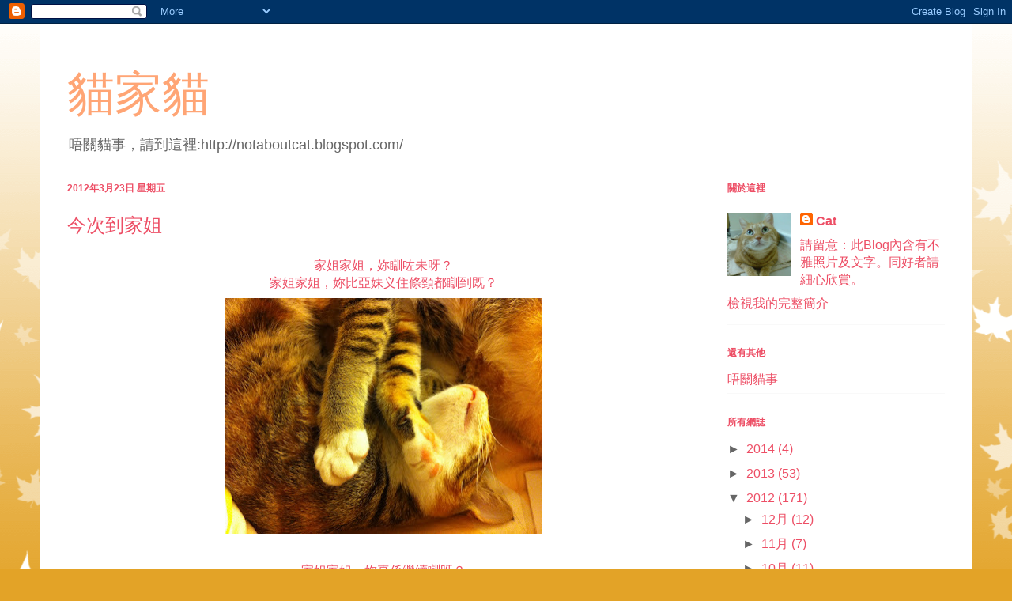

--- FILE ---
content_type: text/html; charset=UTF-8
request_url: http://cat-home-cat.blogspot.com/2012/03/blog-post_23.html
body_size: 26360
content:
<!DOCTYPE html>
<html class='v2' dir='ltr' lang='zh-TW'>
<head>
<link href='https://www.blogger.com/static/v1/widgets/335934321-css_bundle_v2.css' rel='stylesheet' type='text/css'/>
<meta content='width=1100' name='viewport'/>
<meta content='text/html; charset=UTF-8' http-equiv='Content-Type'/>
<meta content='blogger' name='generator'/>
<link href='http://cat-home-cat.blogspot.com/favicon.ico' rel='icon' type='image/x-icon'/>
<link href='http://cat-home-cat.blogspot.com/2012/03/blog-post_23.html' rel='canonical'/>
<link rel="alternate" type="application/atom+xml" title="貓家貓 - Atom" href="http://cat-home-cat.blogspot.com/feeds/posts/default" />
<link rel="alternate" type="application/rss+xml" title="貓家貓 - RSS" href="http://cat-home-cat.blogspot.com/feeds/posts/default?alt=rss" />
<link rel="service.post" type="application/atom+xml" title="貓家貓 - Atom" href="https://www.blogger.com/feeds/5553383337118047021/posts/default" />

<link rel="alternate" type="application/atom+xml" title="貓家貓 - Atom" href="http://cat-home-cat.blogspot.com/feeds/6230483835907467205/comments/default" />
<!--Can't find substitution for tag [blog.ieCssRetrofitLinks]-->
<link href='https://blogger.googleusercontent.com/img/b/R29vZ2xl/AVvXsEhdhnzuMx-yQcj58UoowdhXhEoWNAtS4NMw2KC0idTEgpg_4LwPn4eyrehFhRXSEr8-dKt8xkSxbDrMd7V1Hg7RR8fd5UIVn7HKU5sv6ApH8ch-A4_t-qu5qFs1RC7oXEdSJD5W56vKJQM5/s400/001.JPG' rel='image_src'/>
<meta content='http://cat-home-cat.blogspot.com/2012/03/blog-post_23.html' property='og:url'/>
<meta content='今次到家姐' property='og:title'/>
<meta content=' 家姐家姐，妳瞓咗未呀？   家姐家姐，妳比亞妹义住條頸都瞓到既？       家姐家姐，妳真係繼續瞓呀？       家姐家姐，亞妹又聞妳屁股呀！       家姐家姐，妳又出動屎腳功呀？       妳又想點呀？嘈夠未呀？       買妳怕啦！       亞妹就照瞓可也！...' property='og:description'/>
<meta content='https://blogger.googleusercontent.com/img/b/R29vZ2xl/AVvXsEhdhnzuMx-yQcj58UoowdhXhEoWNAtS4NMw2KC0idTEgpg_4LwPn4eyrehFhRXSEr8-dKt8xkSxbDrMd7V1Hg7RR8fd5UIVn7HKU5sv6ApH8ch-A4_t-qu5qFs1RC7oXEdSJD5W56vKJQM5/w1200-h630-p-k-no-nu/001.JPG' property='og:image'/>
<title>貓家貓: 今次到家姐</title>
<style id='page-skin-1' type='text/css'><!--
/*
-----------------------------------------------
Blogger Template Style
Name:     Ethereal
Designer: Jason Morrow
URL:      jasonmorrow.etsy.com
----------------------------------------------- */
/* Variable definitions
====================
<Variable name="keycolor" description="Main Color" type="color" default="#000000"/>
<Group description="Body Text" selector="body">
<Variable name="body.font" description="Font" type="font"
default="normal normal 13px Arial, Tahoma, Helvetica, FreeSans, sans-serif"/>
<Variable name="body.text.color" description="Text Color" type="color" default="#666666"/>
</Group>
<Group description="Background" selector=".body-fauxcolumns-outer">
<Variable name="body.background.color" description="Outer Background" type="color" default="#fb5e53"/>
<Variable name="content.background.color" description="Main Background" type="color" default="#ffffff"/>
<Variable name="body.border.color" description="Border Color" type="color" default="#fb5e53"/>
</Group>
<Group description="Links" selector=".main-inner">
<Variable name="link.color" description="Link Color" type="color" default="#2198a6"/>
<Variable name="link.visited.color" description="Visited Color" type="color" default="#4d469c"/>
<Variable name="link.hover.color" description="Hover Color" type="color" default="#ed4e65"/>
</Group>
<Group description="Blog Title" selector=".header h1">
<Variable name="header.font" description="Font" type="font"
default="normal normal 60px Times, 'Times New Roman', FreeSerif, serif"/>
<Variable name="header.text.color" description="Text Color" type="color" default="#ff8b8b"/>
</Group>
<Group description="Blog Description" selector=".header .description">
<Variable name="description.text.color" description="Description Color" type="color"
default="#666666"/>
</Group>
<Group description="Tabs Text" selector=".tabs-inner .widget li a">
<Variable name="tabs.font" description="Font" type="font"
default="normal normal 12px Arial, Tahoma, Helvetica, FreeSans, sans-serif"/>
<Variable name="tabs.selected.text.color" description="Selected Color" type="color" default="#ffffff"/>
<Variable name="tabs.text.color" description="Text Color" type="color" default="#ed4e65"/>
</Group>
<Group description="Tabs Background" selector=".tabs-outer .PageList">
<Variable name="tabs.selected.background.color" description="Selected Color" type="color" default="#ffa183"/>
<Variable name="tabs.background.color" description="Background Color" type="color" default="#ffdfc7"/>
<Variable name="tabs.border.bevel.color" description="Bevel Color" type="color" default="#fb5e53"/>
</Group>
<Group description="Post Title" selector="h3.post-title, h4, h3.post-title a">
<Variable name="post.title.font" description="Font" type="font"
default="normal normal 24px Times, Times New Roman, serif"/>
<Variable name="post.title.text.color" description="Text Color" type="color" default="#2198a6"/>
</Group>
<Group description="Gadget Title" selector="h2">
<Variable name="widget.title.font" description="Title Font" type="font"
default="normal bold 12px Arial, Tahoma, Helvetica, FreeSans, sans-serif"/>
<Variable name="widget.title.text.color" description="Text Color" type="color" default="#ed4e65"/>
<Variable name="widget.title.border.bevel.color" description="Bevel Color" type="color" default="#dbdbdb"/>
</Group>
<Group description="Accents" selector=".main-inner .widget">
<Variable name="widget.alternate.text.color" description="Alternate Color" type="color" default="#cccccc"/>
<Variable name="widget.border.bevel.color" description="Bevel Color" type="color" default="#dbdbdb"/>
</Group>
<Variable name="body.background" description="Body Background" type="background"
color="#e3a327" default="$(color) none repeat-x scroll top left"/>
<Variable name="body.background.gradient" description="Body Gradient Cap" type="url"
default="none"/>
<Variable name="body.background.imageBorder" description="Body Image Border" type="url"
default="none"/>
<Variable name="body.background.imageBorder.position.left" description="Body Image Border Left" type="length"
default="0"/>
<Variable name="body.background.imageBorder.position.right" description="Body Image Border Right" type="length"
default="0"/>
<Variable name="header.background.gradient" description="Header Background Gradient" type="url" default="none"/>
<Variable name="content.background.gradient" description="Content Gradient" type="url" default="none"/>
<Variable name="link.decoration" description="Link Decoration" type="string" default="none"/>
<Variable name="link.visited.decoration" description="Link Visited Decoration" type="string" default="none"/>
<Variable name="link.hover.decoration" description="Link Hover Decoration" type="string" default="underline"/>
<Variable name="widget.padding.top" description="Widget Padding Top" type="length" default="15px"/>
<Variable name="date.space" description="Date Space" type="length" default="15px"/>
<Variable name="post.first.padding.top" description="First Post Padding Top" type="length" default="0"/>
<Variable name="mobile.background.overlay" description="Mobile Background Overlay" type="string" default=""/>
<Variable name="mobile.background.size" description="Mobile Background Size" type="string" default="auto"/>
<Variable name="startSide" description="Side where text starts in blog language" type="automatic" default="left"/>
<Variable name="endSide" description="Side where text ends in blog language" type="automatic" default="right"/>
*/
/* Content
----------------------------------------------- */
body, .body-fauxcolumn-outer {
font: normal normal 16px Arial, Tahoma, Helvetica, FreeSans, sans-serif;
color: #ed4e65;
background: #e3a327 none repeat-x scroll top left;
}
html body .content-outer {
min-width: 0;
max-width: 100%;
width: 100%;
}
a:link {
text-decoration: none;
color: #ed4e65;
}
a:visited {
text-decoration: none;
color: #e39500;
}
a:hover {
text-decoration: underline;
color: #eddc83;
}
.main-inner {
padding-top: 15px;
}
.body-fauxcolumn-outer {
background: transparent url(http://themes.googleusercontent.com/image?id=0BwVBOzw_-hbMNzE5NTg3YzUtMGU0Mi00OWQ3LTg2NjUtODk1OGVlMjg1YjZj) repeat-x scroll top center;
}
.content-fauxcolumns .fauxcolumn-inner {
background: #ffffff none repeat-x scroll top left;
border-left: 1px solid #d8af4c;
border-right: 1px solid #d8af4c;
}
/* Flexible Background
----------------------------------------------- */
.content-fauxcolumn-outer .fauxborder-left {
width: 100%;
padding-left: 0;
margin-left: -0;
background-color: transparent;
background-image: none;
background-repeat: no-repeat;
background-position: left top;
}
.content-fauxcolumn-outer .fauxborder-right {
margin-right: -0;
width: 0;
background-color: transparent;
background-image: none;
background-repeat: no-repeat;
background-position: right top;
}
/* Columns
----------------------------------------------- */
.content-inner {
padding: 0;
}
/* Header
----------------------------------------------- */
.header-inner {
padding: 27px 0 3px;
}
.header-inner .section {
margin: 0 35px;
}
.Header h1 {
font: normal normal 60px Times, 'Times New Roman', FreeSerif, serif;
color: #ffa575;
}
.Header h1 a {
color: #ffa575;
}
.Header .description {
font-size: 115%;
color: #666666;
}
.header-inner .Header .titlewrapper,
.header-inner .Header .descriptionwrapper {
padding-left: 0;
padding-right: 0;
margin-bottom: 0;
}
/* Tabs
----------------------------------------------- */
.tabs-outer {
position: relative;
background: transparent;
}
.tabs-cap-top, .tabs-cap-bottom {
position: absolute;
width: 100%;
}
.tabs-cap-bottom {
bottom: 0;
}
.tabs-inner {
padding: 0;
}
.tabs-inner .section {
margin: 0 35px;
}
*+html body .tabs-inner .widget li {
padding: 1px;
}
.PageList {
border-bottom: 1px solid #eddc83;
}
.tabs-inner .widget li.selected a,
.tabs-inner .widget li a:hover {
position: relative;
-moz-border-radius-topleft: 5px;
-moz-border-radius-topright: 5px;
-webkit-border-top-left-radius: 5px;
-webkit-border-top-right-radius: 5px;
-goog-ms-border-top-left-radius: 5px;
-goog-ms-border-top-right-radius: 5px;
border-top-left-radius: 5px;
border-top-right-radius: 5px;
background: #eddc83 none ;
color: #ffa575;
}
.tabs-inner .widget li a {
display: inline-block;
margin: 0;
margin-right: 1px;
padding: .65em 1.5em;
font: normal normal 12px Arial, Tahoma, Helvetica, FreeSans, sans-serif;
color: #ffa575;
background-color: #fff5b7;
-moz-border-radius-topleft: 5px;
-moz-border-radius-topright: 5px;
-webkit-border-top-left-radius: 5px;
-webkit-border-top-right-radius: 5px;
-goog-ms-border-top-left-radius: 5px;
-goog-ms-border-top-right-radius: 5px;
border-top-left-radius: 5px;
border-top-right-radius: 5px;
}
/* Headings
----------------------------------------------- */
h2 {
font: normal bold 12px Verdana, Geneva, sans-serif;
color: #ed4e65;
}
/* Widgets
----------------------------------------------- */
.main-inner .column-left-inner {
padding: 0 0 0 20px;
}
.main-inner .column-left-inner .section {
margin-right: 0;
}
.main-inner .column-right-inner {
padding: 0 20px 0 0;
}
.main-inner .column-right-inner .section {
margin-left: 0;
}
.main-inner .section {
padding: 0;
}
.main-inner .widget {
padding: 0 0 15px;
margin: 20px 0;
border-bottom: 1px solid #f9f9f9;
}
.main-inner .widget h2 {
margin: 0;
padding: .6em 0 .5em;
}
.footer-inner .widget h2 {
padding: 0 0 .4em;
}
.main-inner .widget h2 + div, .footer-inner .widget h2 + div {
padding-top: 15px;
}
.main-inner .widget .widget-content {
margin: 0;
padding: 15px 0 0;
}
.main-inner .widget ul, .main-inner .widget #ArchiveList ul.flat {
margin: -15px -15px -15px;
padding: 0;
list-style: none;
}
.main-inner .sidebar .widget h2 {
border-bottom: 1px solid transparent;
}
.main-inner .widget #ArchiveList {
margin: -15px 0 0;
}
.main-inner .widget ul li, .main-inner .widget #ArchiveList ul.flat li {
padding: .5em 15px;
text-indent: 0;
}
.main-inner .widget #ArchiveList ul li {
padding-top: .25em;
padding-bottom: .25em;
}
.main-inner .widget ul li:first-child, .main-inner .widget #ArchiveList ul.flat li:first-child {
border-top: none;
}
.main-inner .widget ul li:last-child, .main-inner .widget #ArchiveList ul.flat li:last-child {
border-bottom: none;
}
.main-inner .widget .post-body ul {
padding: 0 2.5em;
margin: .5em 0;
list-style: disc;
}
.main-inner .widget .post-body ul li {
padding: 0.25em 0;
margin-bottom: .25em;
color: #ed4e65;
border: none;
}
.footer-inner .widget ul {
padding: 0;
list-style: none;
}
.widget .zippy {
color: #666666;
}
/* Posts
----------------------------------------------- */
.main.section {
margin: 0 20px;
}
body .main-inner .Blog {
padding: 0;
background-color: transparent;
border: none;
}
.main-inner .widget h2.date-header {
border-bottom: 1px solid transparent;
}
.date-outer {
position: relative;
margin: 15px 0 20px;
}
.date-outer:first-child {
margin-top: 0;
}
.date-posts {
clear: both;
}
.post-outer, .inline-ad {
border-bottom: 1px solid #f9f9f9;
padding: 30px 0;
}
.post-outer {
padding-bottom: 10px;
}
.post-outer:first-child {
padding-top: 0;
border-top: none;
}
.post-outer:last-child, .inline-ad:last-child {
border-bottom: none;
}
.post-body img {
padding: 8px;
}
h3.post-title, h4 {
font: normal normal 24px Times, Times New Roman, serif;
color: #ed4e65;
}
h3.post-title a {
font: normal normal 24px Times, Times New Roman, serif;
color: #ed4e65;
text-decoration: none;
}
h3.post-title a:hover {
color: #eddc83;
text-decoration: underline;
}
.post-header {
margin: 0 0 1.5em;
}
.post-body {
line-height: 1.4;
}
.post-footer {
margin: 1.5em 0 0;
}
#blog-pager {
padding: 15px;
}
.blog-feeds, .post-feeds {
margin: 1em 0;
text-align: center;
}
.post-outer .comments {
margin-top: 2em;
}
/* Comments
----------------------------------------------- */
.comments .comments-content .icon.blog-author {
background-repeat: no-repeat;
background-image: url([data-uri]);
}
.comments .comments-content .loadmore a {
background: #ffffff none repeat-x scroll top left;
}
.comments .comments-content .loadmore a {
border-top: 1px solid transparent;
border-bottom: 1px solid transparent;
}
.comments .comment-thread.inline-thread {
background: #ffffff none repeat-x scroll top left;
}
.comments .continue {
border-top: 2px solid transparent;
}
/* Footer
----------------------------------------------- */
.footer-inner {
padding: 30px 0;
overflow: hidden;
}
/* Mobile
----------------------------------------------- */
body.mobile  {
padding: 0 10px;
background-size: auto
}
.mobile .body-fauxcolumn-outer {
background: ;
}
.mobile .content-fauxcolumns .fauxcolumn-inner {
opacity: 0.75;
}
.mobile .content-fauxcolumn-outer .fauxborder-right {
margin-right: 0;
}
.mobile-link-button {
background-color: #eddc83;
}
.mobile-link-button a:link, .mobile-link-button a:visited {
color: #ffa575;
}
.mobile-index-contents {
color: #444444;
}
.mobile .body-fauxcolumn-outer {
background-size: 100% auto;
}
.mobile .mobile-date-outer {
border-bottom: transparent;
}
.mobile .PageList {
border-bottom: none;
}
.mobile .tabs-inner .section {
margin: 0;
}
.mobile .tabs-inner .PageList .widget-content {
background: #eddc83 none;
color: #ffa575;
}
.mobile .tabs-inner .PageList .widget-content .pagelist-arrow {
border-left: 1px solid #ffa575;
}
.mobile .footer-inner {
overflow: visible;
}
body.mobile .AdSense {
margin: 0 -10px;
}

--></style>
<style id='template-skin-1' type='text/css'><!--
body {
min-width: 1180px;
}
.content-outer, .content-fauxcolumn-outer, .region-inner {
min-width: 1180px;
max-width: 1180px;
_width: 1180px;
}
.main-inner .columns {
padding-left: 0px;
padding-right: 310px;
}
.main-inner .fauxcolumn-center-outer {
left: 0px;
right: 310px;
/* IE6 does not respect left and right together */
_width: expression(this.parentNode.offsetWidth -
parseInt("0px") -
parseInt("310px") + 'px');
}
.main-inner .fauxcolumn-left-outer {
width: 0px;
}
.main-inner .fauxcolumn-right-outer {
width: 310px;
}
.main-inner .column-left-outer {
width: 0px;
right: 100%;
margin-left: -0px;
}
.main-inner .column-right-outer {
width: 310px;
margin-right: -310px;
}
#layout {
min-width: 0;
}
#layout .content-outer {
min-width: 0;
width: 800px;
}
#layout .region-inner {
min-width: 0;
width: auto;
}
body#layout div.add_widget {
padding: 8px;
}
body#layout div.add_widget a {
margin-left: 32px;
}
--></style>
<link href='https://www.blogger.com/dyn-css/authorization.css?targetBlogID=5553383337118047021&amp;zx=d16cc180-e03c-4a76-b8f4-ed16190210ce' media='none' onload='if(media!=&#39;all&#39;)media=&#39;all&#39;' rel='stylesheet'/><noscript><link href='https://www.blogger.com/dyn-css/authorization.css?targetBlogID=5553383337118047021&amp;zx=d16cc180-e03c-4a76-b8f4-ed16190210ce' rel='stylesheet'/></noscript>
<meta name='google-adsense-platform-account' content='ca-host-pub-1556223355139109'/>
<meta name='google-adsense-platform-domain' content='blogspot.com'/>

</head>
<body class='loading'>
<div class='navbar section' id='navbar' name='導覽列'><div class='widget Navbar' data-version='1' id='Navbar1'><script type="text/javascript">
    function setAttributeOnload(object, attribute, val) {
      if(window.addEventListener) {
        window.addEventListener('load',
          function(){ object[attribute] = val; }, false);
      } else {
        window.attachEvent('onload', function(){ object[attribute] = val; });
      }
    }
  </script>
<div id="navbar-iframe-container"></div>
<script type="text/javascript" src="https://apis.google.com/js/platform.js"></script>
<script type="text/javascript">
      gapi.load("gapi.iframes:gapi.iframes.style.bubble", function() {
        if (gapi.iframes && gapi.iframes.getContext) {
          gapi.iframes.getContext().openChild({
              url: 'https://www.blogger.com/navbar/5553383337118047021?po\x3d6230483835907467205\x26origin\x3dhttp://cat-home-cat.blogspot.com',
              where: document.getElementById("navbar-iframe-container"),
              id: "navbar-iframe"
          });
        }
      });
    </script><script type="text/javascript">
(function() {
var script = document.createElement('script');
script.type = 'text/javascript';
script.src = '//pagead2.googlesyndication.com/pagead/js/google_top_exp.js';
var head = document.getElementsByTagName('head')[0];
if (head) {
head.appendChild(script);
}})();
</script>
</div></div>
<div class='body-fauxcolumns'>
<div class='fauxcolumn-outer body-fauxcolumn-outer'>
<div class='cap-top'>
<div class='cap-left'></div>
<div class='cap-right'></div>
</div>
<div class='fauxborder-left'>
<div class='fauxborder-right'></div>
<div class='fauxcolumn-inner'>
</div>
</div>
<div class='cap-bottom'>
<div class='cap-left'></div>
<div class='cap-right'></div>
</div>
</div>
</div>
<div class='content'>
<div class='content-fauxcolumns'>
<div class='fauxcolumn-outer content-fauxcolumn-outer'>
<div class='cap-top'>
<div class='cap-left'></div>
<div class='cap-right'></div>
</div>
<div class='fauxborder-left'>
<div class='fauxborder-right'></div>
<div class='fauxcolumn-inner'>
</div>
</div>
<div class='cap-bottom'>
<div class='cap-left'></div>
<div class='cap-right'></div>
</div>
</div>
</div>
<div class='content-outer'>
<div class='content-cap-top cap-top'>
<div class='cap-left'></div>
<div class='cap-right'></div>
</div>
<div class='fauxborder-left content-fauxborder-left'>
<div class='fauxborder-right content-fauxborder-right'></div>
<div class='content-inner'>
<header>
<div class='header-outer'>
<div class='header-cap-top cap-top'>
<div class='cap-left'></div>
<div class='cap-right'></div>
</div>
<div class='fauxborder-left header-fauxborder-left'>
<div class='fauxborder-right header-fauxborder-right'></div>
<div class='region-inner header-inner'>
<div class='header section' id='header' name='標頭'><div class='widget Header' data-version='1' id='Header1'>
<div id='header-inner'>
<div class='titlewrapper'>
<h1 class='title'>
<a href='http://cat-home-cat.blogspot.com/'>
貓家貓
</a>
</h1>
</div>
<div class='descriptionwrapper'>
<p class='description'><span>唔關貓事&#65292;請到這裡:http://notaboutcat.blogspot.com/</span></p>
</div>
</div>
</div></div>
</div>
</div>
<div class='header-cap-bottom cap-bottom'>
<div class='cap-left'></div>
<div class='cap-right'></div>
</div>
</div>
</header>
<div class='tabs-outer'>
<div class='tabs-cap-top cap-top'>
<div class='cap-left'></div>
<div class='cap-right'></div>
</div>
<div class='fauxborder-left tabs-fauxborder-left'>
<div class='fauxborder-right tabs-fauxborder-right'></div>
<div class='region-inner tabs-inner'>
<div class='tabs no-items section' id='crosscol' name='跨欄區'></div>
<div class='tabs no-items section' id='crosscol-overflow' name='Cross-Column 2'></div>
</div>
</div>
<div class='tabs-cap-bottom cap-bottom'>
<div class='cap-left'></div>
<div class='cap-right'></div>
</div>
</div>
<div class='main-outer'>
<div class='main-cap-top cap-top'>
<div class='cap-left'></div>
<div class='cap-right'></div>
</div>
<div class='fauxborder-left main-fauxborder-left'>
<div class='fauxborder-right main-fauxborder-right'></div>
<div class='region-inner main-inner'>
<div class='columns fauxcolumns'>
<div class='fauxcolumn-outer fauxcolumn-center-outer'>
<div class='cap-top'>
<div class='cap-left'></div>
<div class='cap-right'></div>
</div>
<div class='fauxborder-left'>
<div class='fauxborder-right'></div>
<div class='fauxcolumn-inner'>
</div>
</div>
<div class='cap-bottom'>
<div class='cap-left'></div>
<div class='cap-right'></div>
</div>
</div>
<div class='fauxcolumn-outer fauxcolumn-left-outer'>
<div class='cap-top'>
<div class='cap-left'></div>
<div class='cap-right'></div>
</div>
<div class='fauxborder-left'>
<div class='fauxborder-right'></div>
<div class='fauxcolumn-inner'>
</div>
</div>
<div class='cap-bottom'>
<div class='cap-left'></div>
<div class='cap-right'></div>
</div>
</div>
<div class='fauxcolumn-outer fauxcolumn-right-outer'>
<div class='cap-top'>
<div class='cap-left'></div>
<div class='cap-right'></div>
</div>
<div class='fauxborder-left'>
<div class='fauxborder-right'></div>
<div class='fauxcolumn-inner'>
</div>
</div>
<div class='cap-bottom'>
<div class='cap-left'></div>
<div class='cap-right'></div>
</div>
</div>
<!-- corrects IE6 width calculation -->
<div class='columns-inner'>
<div class='column-center-outer'>
<div class='column-center-inner'>
<div class='main section' id='main' name='主版面'><div class='widget Blog' data-version='1' id='Blog1'>
<div class='blog-posts hfeed'>

          <div class="date-outer">
        
<h2 class='date-header'><span>2012年3月23日 星期五</span></h2>

          <div class="date-posts">
        
<div class='post-outer'>
<div class='post hentry uncustomized-post-template' itemprop='blogPost' itemscope='itemscope' itemtype='http://schema.org/BlogPosting'>
<meta content='https://blogger.googleusercontent.com/img/b/R29vZ2xl/AVvXsEhdhnzuMx-yQcj58UoowdhXhEoWNAtS4NMw2KC0idTEgpg_4LwPn4eyrehFhRXSEr8-dKt8xkSxbDrMd7V1Hg7RR8fd5UIVn7HKU5sv6ApH8ch-A4_t-qu5qFs1RC7oXEdSJD5W56vKJQM5/s400/001.JPG' itemprop='image_url'/>
<meta content='5553383337118047021' itemprop='blogId'/>
<meta content='6230483835907467205' itemprop='postId'/>
<a name='6230483835907467205'></a>
<h3 class='post-title entry-title' itemprop='name'>
今次到家姐
</h3>
<div class='post-header'>
<div class='post-header-line-1'></div>
</div>
<div class='post-body entry-content' id='post-body-6230483835907467205' itemprop='description articleBody'>
<div align="center">
家姐家姐&#65292;妳瞓咗未呀&#65311;</div>
<div align="center">
家姐家姐&#65292;妳比亞妹义住條頸都瞓到既&#65311;</div>
<div class="separator" style="clear: both; text-align: center;">
<a href="https://blogger.googleusercontent.com/img/b/R29vZ2xl/AVvXsEhdhnzuMx-yQcj58UoowdhXhEoWNAtS4NMw2KC0idTEgpg_4LwPn4eyrehFhRXSEr8-dKt8xkSxbDrMd7V1Hg7RR8fd5UIVn7HKU5sv6ApH8ch-A4_t-qu5qFs1RC7oXEdSJD5W56vKJQM5/s1600/001.JPG" imageanchor="1" style="margin-left: 1em; margin-right: 1em;"><img border="0" height="298" src="https://blogger.googleusercontent.com/img/b/R29vZ2xl/AVvXsEhdhnzuMx-yQcj58UoowdhXhEoWNAtS4NMw2KC0idTEgpg_4LwPn4eyrehFhRXSEr8-dKt8xkSxbDrMd7V1Hg7RR8fd5UIVn7HKU5sv6ApH8ch-A4_t-qu5qFs1RC7oXEdSJD5W56vKJQM5/s400/001.JPG" width="400" /></a></div>
<div align="center">
<br /></div>
<div align="center">
家姐家姐&#65292;妳真係繼續瞓呀&#65311;</div>
<div class="separator" style="clear: both; text-align: center;">
<a href="https://blogger.googleusercontent.com/img/b/R29vZ2xl/AVvXsEhO-S4rxGRlDzzvXvzt3ZfHd8ucMEqeastlWRtJ8baApaEY1SPs7WrY6BBLqLXPWCSbQ1VTWkrMn_To-bYp_e7xCkwIlM0xm9c8YGDQcevDNnZSWsbcG36bhNEd7lYGiHuxMruSiZC2eaZT/s1600/002.JPG" imageanchor="1" style="margin-left: 1em; margin-right: 1em;"><img border="0" height="298" src="https://blogger.googleusercontent.com/img/b/R29vZ2xl/AVvXsEhO-S4rxGRlDzzvXvzt3ZfHd8ucMEqeastlWRtJ8baApaEY1SPs7WrY6BBLqLXPWCSbQ1VTWkrMn_To-bYp_e7xCkwIlM0xm9c8YGDQcevDNnZSWsbcG36bhNEd7lYGiHuxMruSiZC2eaZT/s400/002.JPG" width="400" /></a></div>
<div align="center">
<br /></div>
<div align="center">
家姐家姐&#65292;亞妹又聞妳屁股呀&#65281;</div>
<div class="separator" style="clear: both; text-align: center;">
<a href="https://blogger.googleusercontent.com/img/b/R29vZ2xl/AVvXsEigJ1mO4ZjYCuFzQOIoowDtvtw5XzfsEveVuwdFZxiZf1X5g4ZmXpKGoVJl2SxC_l3m_G5D2A-FDFR5khi8pNR6_yQ6cnF0KOhGOFoAlYLGB1pfVPUWv5-MlvwzwsJO2Q3O9ja-BOfN0vob/s1600/003.JPG" imageanchor="1" style="margin-left: 1em; margin-right: 1em;"><img border="0" height="298" src="https://blogger.googleusercontent.com/img/b/R29vZ2xl/AVvXsEigJ1mO4ZjYCuFzQOIoowDtvtw5XzfsEveVuwdFZxiZf1X5g4ZmXpKGoVJl2SxC_l3m_G5D2A-FDFR5khi8pNR6_yQ6cnF0KOhGOFoAlYLGB1pfVPUWv5-MlvwzwsJO2Q3O9ja-BOfN0vob/s400/003.JPG" width="400" /></a></div>
<div align="center">
<br /></div>
<div align="center">
家姐家姐&#65292;妳又出動屎腳功呀&#65311;</div>
<div class="separator" style="clear: both; text-align: center;">
<a href="https://blogger.googleusercontent.com/img/b/R29vZ2xl/AVvXsEgtpM0SNAHdmNPr70guN-pgwoqHwaahlZ47D4WljvpSj0dElIsDnlY4uQi_CdEnxDikF-JeyVQMypohdg3BXrKZ3bL6ybh0_p6B_gLgfwVRBihQhizYmMtjcry2u98IAUC3u3wTRkMVT2jx/s1600/004.JPG" imageanchor="1" style="margin-left: 1em; margin-right: 1em;"><img border="0" height="298" src="https://blogger.googleusercontent.com/img/b/R29vZ2xl/AVvXsEgtpM0SNAHdmNPr70guN-pgwoqHwaahlZ47D4WljvpSj0dElIsDnlY4uQi_CdEnxDikF-JeyVQMypohdg3BXrKZ3bL6ybh0_p6B_gLgfwVRBihQhizYmMtjcry2u98IAUC3u3wTRkMVT2jx/s400/004.JPG" width="400" /></a></div>
<div align="center">
<br /></div>
<div align="center">
妳又想點呀&#65311;嘈夠未呀&#65311;</div>
<div class="separator" style="clear: both; text-align: center;">
<a href="https://blogger.googleusercontent.com/img/b/R29vZ2xl/AVvXsEjzDRQPVfwuH9ZFsN6-dTkyToeLzCFi1ablg78pXVJIP60FP__BwMDH44WkV-j-5E50d2qxdy7whX-BGsNR_9ZfAPbdSwTTLOgvjyGsJW0t-qT_j7G5PeObcsUuYNH36yWYryfG81OtmKmO/s1600/005.JPG" imageanchor="1" style="margin-left: 1em; margin-right: 1em;"><img border="0" height="298" src="https://blogger.googleusercontent.com/img/b/R29vZ2xl/AVvXsEjzDRQPVfwuH9ZFsN6-dTkyToeLzCFi1ablg78pXVJIP60FP__BwMDH44WkV-j-5E50d2qxdy7whX-BGsNR_9ZfAPbdSwTTLOgvjyGsJW0t-qT_j7G5PeObcsUuYNH36yWYryfG81OtmKmO/s400/005.JPG" width="400" /></a></div>
<div align="center">
<br /></div>
<div align="center">
買妳怕啦&#65281;</div>
<div class="separator" style="clear: both; text-align: center;">
<a href="https://blogger.googleusercontent.com/img/b/R29vZ2xl/AVvXsEhkS31-Ifk6Aa2Pj2hvcWJJJzsjPHRJlLOnNMkTP7EK2sms0liWbQfFM4Q6aQyA_W96lSPpPUBReyPvjE_kSZut-QWae7bz1hkFVX0bOgch2WlmYmz2Sygtb4Rz5yeFT88j-aO4CFL2gTzD/s1600/006.JPG" imageanchor="1" style="margin-left: 1em; margin-right: 1em;"><img border="0" height="298" src="https://blogger.googleusercontent.com/img/b/R29vZ2xl/AVvXsEhkS31-Ifk6Aa2Pj2hvcWJJJzsjPHRJlLOnNMkTP7EK2sms0liWbQfFM4Q6aQyA_W96lSPpPUBReyPvjE_kSZut-QWae7bz1hkFVX0bOgch2WlmYmz2Sygtb4Rz5yeFT88j-aO4CFL2gTzD/s400/006.JPG" width="400" /></a></div>
<div align="center">
<br /></div>
<div align="center">
亞妹就照瞓可也&#65281;</div>
<div class="separator" style="clear: both; text-align: center;">
<a href="https://blogger.googleusercontent.com/img/b/R29vZ2xl/AVvXsEhl5ZkMJHB_A7jWHVrigjCRf82-z6Md8qOm6sqaLluchLRFseHi9YqJL86TZeA39mQgUs4y20SyBs7YkLH8GAFsBVfpC_wXD1ixPFWC3OMhxbCjitVDxz4DV2G-boR2Fv7bgpKo7yrzVa5Y/s1600/007.JPG" imageanchor="1" style="margin-left: 1em; margin-right: 1em;"><img border="0" height="298" src="https://blogger.googleusercontent.com/img/b/R29vZ2xl/AVvXsEhl5ZkMJHB_A7jWHVrigjCRf82-z6Md8qOm6sqaLluchLRFseHi9YqJL86TZeA39mQgUs4y20SyBs7YkLH8GAFsBVfpC_wXD1ixPFWC3OMhxbCjitVDxz4DV2G-boR2Fv7bgpKo7yrzVa5Y/s400/007.JPG" width="400" /></a></div>
<div align="center">
<br /></div>
<div align="center">
亞妹亞妹....................</div>
<div align="center">
<br /></div>
<div align="center">
<br /></div>
<div style='clear: both;'></div>
</div>
<div class='post-footer'>
<div class='post-footer-line post-footer-line-1'>
<span class='post-author vcard'>
張貼者&#65306;
<span class='fn' itemprop='author' itemscope='itemscope' itemtype='http://schema.org/Person'>
<meta content='https://www.blogger.com/profile/11358980456767888792' itemprop='url'/>
<a class='g-profile' href='https://www.blogger.com/profile/11358980456767888792' rel='author' title='author profile'>
<span itemprop='name'>Cat</span>
</a>
</span>
</span>
<span class='post-timestamp'>
於
<meta content='http://cat-home-cat.blogspot.com/2012/03/blog-post_23.html' itemprop='url'/>
<a class='timestamp-link' href='http://cat-home-cat.blogspot.com/2012/03/blog-post_23.html' rel='bookmark' title='permanent link'><abbr class='published' itemprop='datePublished' title='2012-03-23T08:30:00+08:00'>上午8:30</abbr></a>
</span>
<span class='post-comment-link'>
</span>
<span class='post-icons'>
<span class='item-control blog-admin pid-394122535'>
<a href='https://www.blogger.com/post-edit.g?blogID=5553383337118047021&postID=6230483835907467205&from=pencil' title='編輯文章'>
<img alt='' class='icon-action' height='18' src='https://resources.blogblog.com/img/icon18_edit_allbkg.gif' width='18'/>
</a>
</span>
</span>
<div class='post-share-buttons goog-inline-block'>
<a class='goog-inline-block share-button sb-email' href='https://www.blogger.com/share-post.g?blogID=5553383337118047021&postID=6230483835907467205&target=email' target='_blank' title='以電子郵件傳送這篇文章'><span class='share-button-link-text'>以電子郵件傳送這篇文章</span></a><a class='goog-inline-block share-button sb-blog' href='https://www.blogger.com/share-post.g?blogID=5553383337118047021&postID=6230483835907467205&target=blog' onclick='window.open(this.href, "_blank", "height=270,width=475"); return false;' target='_blank' title='BlogThis！'><span class='share-button-link-text'>BlogThis&#65281;</span></a><a class='goog-inline-block share-button sb-twitter' href='https://www.blogger.com/share-post.g?blogID=5553383337118047021&postID=6230483835907467205&target=twitter' target='_blank' title='分享至 X'><span class='share-button-link-text'>分享至 X</span></a><a class='goog-inline-block share-button sb-facebook' href='https://www.blogger.com/share-post.g?blogID=5553383337118047021&postID=6230483835907467205&target=facebook' onclick='window.open(this.href, "_blank", "height=430,width=640"); return false;' target='_blank' title='分享至 Facebook'><span class='share-button-link-text'>分享至 Facebook</span></a><a class='goog-inline-block share-button sb-pinterest' href='https://www.blogger.com/share-post.g?blogID=5553383337118047021&postID=6230483835907467205&target=pinterest' target='_blank' title='分享到 Pinterest'><span class='share-button-link-text'>分享到 Pinterest</span></a>
</div>
</div>
<div class='post-footer-line post-footer-line-2'>
<span class='post-labels'>
標籤&#65306;
<a href='http://cat-home-cat.blogspot.com/search/label/%E8%87%AA%E5%AE%B6%E8%B2%93' rel='tag'>自家貓</a>,
<a href='http://cat-home-cat.blogspot.com/search/label/%E4%BA%9E%E5%A6%B9' rel='tag'>亞妹</a>,
<a href='http://cat-home-cat.blogspot.com/search/label/%E5%AE%B6%E5%A7%90' rel='tag'>家姐</a>
</span>
</div>
<div class='post-footer-line post-footer-line-3'>
<span class='post-location'>
</span>
</div>
</div>
</div>
<div class='comments' id='comments'>
<a name='comments'></a>
<h4>10 則留言:</h4>
<div class='comments-content'>
<script async='async' src='' type='text/javascript'></script>
<script type='text/javascript'>
    (function() {
      var items = null;
      var msgs = null;
      var config = {};

// <![CDATA[
      var cursor = null;
      if (items && items.length > 0) {
        cursor = parseInt(items[items.length - 1].timestamp) + 1;
      }

      var bodyFromEntry = function(entry) {
        var text = (entry &&
                    ((entry.content && entry.content.$t) ||
                     (entry.summary && entry.summary.$t))) ||
            '';
        if (entry && entry.gd$extendedProperty) {
          for (var k in entry.gd$extendedProperty) {
            if (entry.gd$extendedProperty[k].name == 'blogger.contentRemoved') {
              return '<span class="deleted-comment">' + text + '</span>';
            }
          }
        }
        return text;
      }

      var parse = function(data) {
        cursor = null;
        var comments = [];
        if (data && data.feed && data.feed.entry) {
          for (var i = 0, entry; entry = data.feed.entry[i]; i++) {
            var comment = {};
            // comment ID, parsed out of the original id format
            var id = /blog-(\d+).post-(\d+)/.exec(entry.id.$t);
            comment.id = id ? id[2] : null;
            comment.body = bodyFromEntry(entry);
            comment.timestamp = Date.parse(entry.published.$t) + '';
            if (entry.author && entry.author.constructor === Array) {
              var auth = entry.author[0];
              if (auth) {
                comment.author = {
                  name: (auth.name ? auth.name.$t : undefined),
                  profileUrl: (auth.uri ? auth.uri.$t : undefined),
                  avatarUrl: (auth.gd$image ? auth.gd$image.src : undefined)
                };
              }
            }
            if (entry.link) {
              if (entry.link[2]) {
                comment.link = comment.permalink = entry.link[2].href;
              }
              if (entry.link[3]) {
                var pid = /.*comments\/default\/(\d+)\?.*/.exec(entry.link[3].href);
                if (pid && pid[1]) {
                  comment.parentId = pid[1];
                }
              }
            }
            comment.deleteclass = 'item-control blog-admin';
            if (entry.gd$extendedProperty) {
              for (var k in entry.gd$extendedProperty) {
                if (entry.gd$extendedProperty[k].name == 'blogger.itemClass') {
                  comment.deleteclass += ' ' + entry.gd$extendedProperty[k].value;
                } else if (entry.gd$extendedProperty[k].name == 'blogger.displayTime') {
                  comment.displayTime = entry.gd$extendedProperty[k].value;
                }
              }
            }
            comments.push(comment);
          }
        }
        return comments;
      };

      var paginator = function(callback) {
        if (hasMore()) {
          var url = config.feed + '?alt=json&v=2&orderby=published&reverse=false&max-results=50';
          if (cursor) {
            url += '&published-min=' + new Date(cursor).toISOString();
          }
          window.bloggercomments = function(data) {
            var parsed = parse(data);
            cursor = parsed.length < 50 ? null
                : parseInt(parsed[parsed.length - 1].timestamp) + 1
            callback(parsed);
            window.bloggercomments = null;
          }
          url += '&callback=bloggercomments';
          var script = document.createElement('script');
          script.type = 'text/javascript';
          script.src = url;
          document.getElementsByTagName('head')[0].appendChild(script);
        }
      };
      var hasMore = function() {
        return !!cursor;
      };
      var getMeta = function(key, comment) {
        if ('iswriter' == key) {
          var matches = !!comment.author
              && comment.author.name == config.authorName
              && comment.author.profileUrl == config.authorUrl;
          return matches ? 'true' : '';
        } else if ('deletelink' == key) {
          return config.baseUri + '/comment/delete/'
               + config.blogId + '/' + comment.id;
        } else if ('deleteclass' == key) {
          return comment.deleteclass;
        }
        return '';
      };

      var replybox = null;
      var replyUrlParts = null;
      var replyParent = undefined;

      var onReply = function(commentId, domId) {
        if (replybox == null) {
          // lazily cache replybox, and adjust to suit this style:
          replybox = document.getElementById('comment-editor');
          if (replybox != null) {
            replybox.height = '250px';
            replybox.style.display = 'block';
            replyUrlParts = replybox.src.split('#');
          }
        }
        if (replybox && (commentId !== replyParent)) {
          replybox.src = '';
          document.getElementById(domId).insertBefore(replybox, null);
          replybox.src = replyUrlParts[0]
              + (commentId ? '&parentID=' + commentId : '')
              + '#' + replyUrlParts[1];
          replyParent = commentId;
        }
      };

      var hash = (window.location.hash || '#').substring(1);
      var startThread, targetComment;
      if (/^comment-form_/.test(hash)) {
        startThread = hash.substring('comment-form_'.length);
      } else if (/^c[0-9]+$/.test(hash)) {
        targetComment = hash.substring(1);
      }

      // Configure commenting API:
      var configJso = {
        'maxDepth': config.maxThreadDepth
      };
      var provider = {
        'id': config.postId,
        'data': items,
        'loadNext': paginator,
        'hasMore': hasMore,
        'getMeta': getMeta,
        'onReply': onReply,
        'rendered': true,
        'initComment': targetComment,
        'initReplyThread': startThread,
        'config': configJso,
        'messages': msgs
      };

      var render = function() {
        if (window.goog && window.goog.comments) {
          var holder = document.getElementById('comment-holder');
          window.goog.comments.render(holder, provider);
        }
      };

      // render now, or queue to render when library loads:
      if (window.goog && window.goog.comments) {
        render();
      } else {
        window.goog = window.goog || {};
        window.goog.comments = window.goog.comments || {};
        window.goog.comments.loadQueue = window.goog.comments.loadQueue || [];
        window.goog.comments.loadQueue.push(render);
      }
    })();
// ]]>
  </script>
<div id='comment-holder'>
<div class="comment-thread toplevel-thread"><ol id="top-ra"><li class="comment" id="c6752318935185936132"><div class="avatar-image-container"><img src="//blogger.googleusercontent.com/img/b/R29vZ2xl/AVvXsEhnxJqw38IXesUYX2JHNh7IUfoM2X7vpIwhSZLz3jCV4LDt5l-nQek22LWWQyurpTwzOW4KteCEU2PqUFvb3FWBI4Sf44Cvs6xE7c7ZR-KzwoKuQHaI0eAk9jCzrO8Jf5k/s45-c/in+red+.jpg" alt=""/></div><div class="comment-block"><div class="comment-header"><cite class="user"><a href="https://www.blogger.com/profile/15006013917567779802" rel="nofollow">瘋膏</a></cite><span class="icon user "></span><span class="datetime secondary-text"><a rel="nofollow" href="http://cat-home-cat.blogspot.com/2012/03/blog-post_23.html?showComment=1332465450856#c6752318935185936132">2012年3月23日 上午9:17</a></span></div><p class="comment-content">嘩, 六...  九... 呀<br>聞屁股, 嘔~ 臭呀&#12290;</p><span class="comment-actions secondary-text"><a class="comment-reply" target="_self" data-comment-id="6752318935185936132">回覆</a><span class="item-control blog-admin blog-admin pid-920448058"><a target="_self" href="https://www.blogger.com/comment/delete/5553383337118047021/6752318935185936132">刪除</a></span></span></div><div class="comment-replies"><div id="c6752318935185936132-rt" class="comment-thread inline-thread"><span class="thread-toggle thread-expanded"><span class="thread-arrow"></span><span class="thread-count"><a target="_self">回覆</a></span></span><ol id="c6752318935185936132-ra" class="thread-chrome thread-expanded"><div><li class="comment" id="c4803189509622344099"><div class="avatar-image-container"><img src="//blogger.googleusercontent.com/img/b/R29vZ2xl/AVvXsEgTs7yAnbAd3h5QzV_corDvx7HST9rM2wzKNQsPb2T3EGJ6s82P3l2VWk72zrnfOSaSevBi8lMyrqx3wn0J9JyPgEeEwyWFU8Otdq9-mfZxBUwy_bDPYdxtE4jaa23LEn4/s45-c/photo.JPG" alt=""/></div><div class="comment-block"><div class="comment-header"><cite class="user"><a href="https://www.blogger.com/profile/11358980456767888792" rel="nofollow">Cat</a></cite><span class="icon user blog-author"></span><span class="datetime secondary-text"><a rel="nofollow" href="http://cat-home-cat.blogspot.com/2012/03/blog-post_23.html?showComment=1332509510063#c4803189509622344099">2012年3月23日 晚上9:31</a></span></div><p class="comment-content">亞妹好鐘意家姐個屁股架&#65281;</p><span class="comment-actions secondary-text"><span class="item-control blog-admin blog-admin pid-394122535"><a target="_self" href="https://www.blogger.com/comment/delete/5553383337118047021/4803189509622344099">刪除</a></span></span></div><div class="comment-replies"><div id="c4803189509622344099-rt" class="comment-thread inline-thread hidden"><span class="thread-toggle thread-expanded"><span class="thread-arrow"></span><span class="thread-count"><a target="_self">回覆</a></span></span><ol id="c4803189509622344099-ra" class="thread-chrome thread-expanded"><div></div><div id="c4803189509622344099-continue" class="continue"><a class="comment-reply" target="_self" data-comment-id="4803189509622344099">回覆</a></div></ol></div></div><div class="comment-replybox-single" id="c4803189509622344099-ce"></div></li></div><div id="c6752318935185936132-continue" class="continue"><a class="comment-reply" target="_self" data-comment-id="6752318935185936132">回覆</a></div></ol></div></div><div class="comment-replybox-single" id="c6752318935185936132-ce"></div></li><li class="comment" id="c7796039958688002991"><div class="avatar-image-container"><img src="//blogger.googleusercontent.com/img/b/R29vZ2xl/AVvXsEgNhmz-xIvzMy7uea0ULXvzGLKuShQr9rrrJFDC8WRyh3Et6xBLd8vTfujbx9iKJO--0dbEmpWwWsJ62Y66irSS5l_RFEYiJjBGd7Q8xEKzvk7ZO0BMzs0JYLtUuGKX3g/s45-c/naruto.jpg" alt=""/></div><div class="comment-block"><div class="comment-header"><cite class="user"><a href="https://www.blogger.com/profile/10609310867616488758" rel="nofollow">naruto</a></cite><span class="icon user "></span><span class="datetime secondary-text"><a rel="nofollow" href="http://cat-home-cat.blogspot.com/2012/03/blog-post_23.html?showComment=1332466066612#c7796039958688002991">2012年3月23日 上午9:27</a></span></div><p class="comment-content">係咪一定一齊瞓架<br><br>阿達仔個屁股臭&#65292;我幫佢用濕紙巾抺&#65292;抺完隊比佢聞&#65292;話佢臭&#65292;佢會&#8220;廟&#8221;我&#65292;望第二樹架</p><span class="comment-actions secondary-text"><a class="comment-reply" target="_self" data-comment-id="7796039958688002991">回覆</a><span class="item-control blog-admin blog-admin pid-947652836"><a target="_self" href="https://www.blogger.com/comment/delete/5553383337118047021/7796039958688002991">刪除</a></span></span></div><div class="comment-replies"><div id="c7796039958688002991-rt" class="comment-thread inline-thread"><span class="thread-toggle thread-expanded"><span class="thread-arrow"></span><span class="thread-count"><a target="_self">回覆</a></span></span><ol id="c7796039958688002991-ra" class="thread-chrome thread-expanded"><div><li class="comment" id="c5133318890908288936"><div class="avatar-image-container"><img src="//blogger.googleusercontent.com/img/b/R29vZ2xl/AVvXsEgTs7yAnbAd3h5QzV_corDvx7HST9rM2wzKNQsPb2T3EGJ6s82P3l2VWk72zrnfOSaSevBi8lMyrqx3wn0J9JyPgEeEwyWFU8Otdq9-mfZxBUwy_bDPYdxtE4jaa23LEn4/s45-c/photo.JPG" alt=""/></div><div class="comment-block"><div class="comment-header"><cite class="user"><a href="https://www.blogger.com/profile/11358980456767888792" rel="nofollow">Cat</a></cite><span class="icon user blog-author"></span><span class="datetime secondary-text"><a rel="nofollow" href="http://cat-home-cat.blogspot.com/2012/03/blog-post_23.html?showComment=1332509572125#c5133318890908288936">2012年3月23日 晚上9:32</a></span></div><p class="comment-content">多數一齊啦&#12290;<br><br>達仔話你俾D咩我聞呀&#65311;拎開&#65281;</p><span class="comment-actions secondary-text"><span class="item-control blog-admin blog-admin pid-394122535"><a target="_self" href="https://www.blogger.com/comment/delete/5553383337118047021/5133318890908288936">刪除</a></span></span></div><div class="comment-replies"><div id="c5133318890908288936-rt" class="comment-thread inline-thread hidden"><span class="thread-toggle thread-expanded"><span class="thread-arrow"></span><span class="thread-count"><a target="_self">回覆</a></span></span><ol id="c5133318890908288936-ra" class="thread-chrome thread-expanded"><div></div><div id="c5133318890908288936-continue" class="continue"><a class="comment-reply" target="_self" data-comment-id="5133318890908288936">回覆</a></div></ol></div></div><div class="comment-replybox-single" id="c5133318890908288936-ce"></div></li></div><div id="c7796039958688002991-continue" class="continue"><a class="comment-reply" target="_self" data-comment-id="7796039958688002991">回覆</a></div></ol></div></div><div class="comment-replybox-single" id="c7796039958688002991-ce"></div></li><li class="comment" id="c7955124707259067182"><div class="avatar-image-container"><img src="//blogger.googleusercontent.com/img/b/R29vZ2xl/AVvXsEgI0WqCLBAgGcsm8Oax6185a4f4SYeB7eV-dH-PwFxR6ggGNznnit9oV84GMgnOlB8a5JN_4zOCStmn89XXsAJPnbc3hgjsCvkIvenIZjMV_Er0oZ7Qn9fuGrofvd_DTA/s45-c/photo+1.JPG" alt=""/></div><div class="comment-block"><div class="comment-header"><cite class="user"><a href="https://www.blogger.com/profile/09204875371831082794" rel="nofollow">chiseenjai</a></cite><span class="icon user "></span><span class="datetime secondary-text"><a rel="nofollow" href="http://cat-home-cat.blogspot.com/2012/03/blog-post_23.html?showComment=1332473677335#c7955124707259067182">2012年3月23日 上午11:34</a></span></div><p class="comment-content">69 hahaha 妹係有策略架&#65281;佢想獨佔張床就真&#65281;</p><span class="comment-actions secondary-text"><a class="comment-reply" target="_self" data-comment-id="7955124707259067182">回覆</a><span class="item-control blog-admin blog-admin pid-748459039"><a target="_self" href="https://www.blogger.com/comment/delete/5553383337118047021/7955124707259067182">刪除</a></span></span></div><div class="comment-replies"><div id="c7955124707259067182-rt" class="comment-thread inline-thread"><span class="thread-toggle thread-expanded"><span class="thread-arrow"></span><span class="thread-count"><a target="_self">回覆</a></span></span><ol id="c7955124707259067182-ra" class="thread-chrome thread-expanded"><div><li class="comment" id="c470100568849698838"><div class="avatar-image-container"><img src="//blogger.googleusercontent.com/img/b/R29vZ2xl/AVvXsEgTs7yAnbAd3h5QzV_corDvx7HST9rM2wzKNQsPb2T3EGJ6s82P3l2VWk72zrnfOSaSevBi8lMyrqx3wn0J9JyPgEeEwyWFU8Otdq9-mfZxBUwy_bDPYdxtE4jaa23LEn4/s45-c/photo.JPG" alt=""/></div><div class="comment-block"><div class="comment-header"><cite class="user"><a href="https://www.blogger.com/profile/11358980456767888792" rel="nofollow">Cat</a></cite><span class="icon user blog-author"></span><span class="datetime secondary-text"><a rel="nofollow" href="http://cat-home-cat.blogspot.com/2012/03/blog-post_23.html?showComment=1332509646882#c470100568849698838">2012年3月23日 晚上9:34</a></span></div><p class="comment-content">亞妹成日都伸開手腳瞓&#65292;家姐都俾佢撐開&#12290;</p><span class="comment-actions secondary-text"><span class="item-control blog-admin blog-admin pid-394122535"><a target="_self" href="https://www.blogger.com/comment/delete/5553383337118047021/470100568849698838">刪除</a></span></span></div><div class="comment-replies"><div id="c470100568849698838-rt" class="comment-thread inline-thread hidden"><span class="thread-toggle thread-expanded"><span class="thread-arrow"></span><span class="thread-count"><a target="_self">回覆</a></span></span><ol id="c470100568849698838-ra" class="thread-chrome thread-expanded"><div></div><div id="c470100568849698838-continue" class="continue"><a class="comment-reply" target="_self" data-comment-id="470100568849698838">回覆</a></div></ol></div></div><div class="comment-replybox-single" id="c470100568849698838-ce"></div></li></div><div id="c7955124707259067182-continue" class="continue"><a class="comment-reply" target="_self" data-comment-id="7955124707259067182">回覆</a></div></ol></div></div><div class="comment-replybox-single" id="c7955124707259067182-ce"></div></li><li class="comment" id="c4845466369855689278"><div class="avatar-image-container"><img src="//blogger.googleusercontent.com/img/b/R29vZ2xl/AVvXsEjNUtBe0R3g6qvdovF43HLUAZLsOkGwrbl1EYxg40JOcg0MzWuVTpcmlOvvlDSH6hqILTsKQux_225gtqMi57XBah8JoULobfBNik_ZStlwoqWMFozdaTi9w2nJJ5US_w/s45-c/t111227+006s1.JPG" alt=""/></div><div class="comment-block"><div class="comment-header"><cite class="user"><a href="https://www.blogger.com/profile/09556031900358637398" rel="nofollow">supageti</a></cite><span class="icon user "></span><span class="datetime secondary-text"><a rel="nofollow" href="http://cat-home-cat.blogspot.com/2012/03/blog-post_23.html?showComment=1332510644737#c4845466369855689278">2012年3月23日 晚上9:50</a></span></div><p class="comment-content">今晚又凍喇, 兩姊妹又要捐入被竇喇 ~~~</p><span class="comment-actions secondary-text"><a class="comment-reply" target="_self" data-comment-id="4845466369855689278">回覆</a><span class="item-control blog-admin blog-admin pid-1067498872"><a target="_self" href="https://www.blogger.com/comment/delete/5553383337118047021/4845466369855689278">刪除</a></span></span></div><div class="comment-replies"><div id="c4845466369855689278-rt" class="comment-thread inline-thread"><span class="thread-toggle thread-expanded"><span class="thread-arrow"></span><span class="thread-count"><a target="_self">回覆</a></span></span><ol id="c4845466369855689278-ra" class="thread-chrome thread-expanded"><div><li class="comment" id="c6197919686708355886"><div class="avatar-image-container"><img src="//blogger.googleusercontent.com/img/b/R29vZ2xl/AVvXsEgTs7yAnbAd3h5QzV_corDvx7HST9rM2wzKNQsPb2T3EGJ6s82P3l2VWk72zrnfOSaSevBi8lMyrqx3wn0J9JyPgEeEwyWFU8Otdq9-mfZxBUwy_bDPYdxtE4jaa23LEn4/s45-c/photo.JPG" alt=""/></div><div class="comment-block"><div class="comment-header"><cite class="user"><a href="https://www.blogger.com/profile/11358980456767888792" rel="nofollow">Cat</a></cite><span class="icon user blog-author"></span><span class="datetime secondary-text"><a rel="nofollow" href="http://cat-home-cat.blogspot.com/2012/03/blog-post_23.html?showComment=1332513383257#c6197919686708355886">2012年3月23日 晚上10:36</a></span></div><p class="comment-content">天氣真係反覆&#65281;</p><span class="comment-actions secondary-text"><span class="item-control blog-admin blog-admin pid-394122535"><a target="_self" href="https://www.blogger.com/comment/delete/5553383337118047021/6197919686708355886">刪除</a></span></span></div><div class="comment-replies"><div id="c6197919686708355886-rt" class="comment-thread inline-thread hidden"><span class="thread-toggle thread-expanded"><span class="thread-arrow"></span><span class="thread-count"><a target="_self">回覆</a></span></span><ol id="c6197919686708355886-ra" class="thread-chrome thread-expanded"><div></div><div id="c6197919686708355886-continue" class="continue"><a class="comment-reply" target="_self" data-comment-id="6197919686708355886">回覆</a></div></ol></div></div><div class="comment-replybox-single" id="c6197919686708355886-ce"></div></li></div><div id="c4845466369855689278-continue" class="continue"><a class="comment-reply" target="_self" data-comment-id="4845466369855689278">回覆</a></div></ol></div></div><div class="comment-replybox-single" id="c4845466369855689278-ce"></div></li><li class="comment" id="c207179186373020245"><div class="avatar-image-container"><img src="//resources.blogblog.com/img/blank.gif" alt=""/></div><div class="comment-block"><div class="comment-header"><cite class="user"><a href="http://mindnecessity.blogspot.com/" rel="nofollow">the inner space</a></cite><span class="icon user "></span><span class="datetime secondary-text"><a rel="nofollow" href="http://cat-home-cat.blogspot.com/2012/03/blog-post_23.html?showComment=1332512258207#c207179186373020245">2012年3月23日 晚上10:17</a></span></div><p class="comment-content">哈哈哈&#65281;我還以為是ATV的亞姐&#65292;原來是阿姐家姐出場&#65281;</p><span class="comment-actions secondary-text"><a class="comment-reply" target="_self" data-comment-id="207179186373020245">回覆</a><span class="item-control blog-admin blog-admin pid-697521592"><a target="_self" href="https://www.blogger.com/comment/delete/5553383337118047021/207179186373020245">刪除</a></span></span></div><div class="comment-replies"><div id="c207179186373020245-rt" class="comment-thread inline-thread"><span class="thread-toggle thread-expanded"><span class="thread-arrow"></span><span class="thread-count"><a target="_self">回覆</a></span></span><ol id="c207179186373020245-ra" class="thread-chrome thread-expanded"><div><li class="comment" id="c6365003945927059077"><div class="avatar-image-container"><img src="//blogger.googleusercontent.com/img/b/R29vZ2xl/AVvXsEgTs7yAnbAd3h5QzV_corDvx7HST9rM2wzKNQsPb2T3EGJ6s82P3l2VWk72zrnfOSaSevBi8lMyrqx3wn0J9JyPgEeEwyWFU8Otdq9-mfZxBUwy_bDPYdxtE4jaa23LEn4/s45-c/photo.JPG" alt=""/></div><div class="comment-block"><div class="comment-header"><cite class="user"><a href="https://www.blogger.com/profile/11358980456767888792" rel="nofollow">Cat</a></cite><span class="icon user blog-author"></span><span class="datetime secondary-text"><a rel="nofollow" href="http://cat-home-cat.blogspot.com/2012/03/blog-post_23.html?showComment=1332513590376#c6365003945927059077">2012年3月23日 晚上10:39</a></span></div><p class="comment-content">哎吔&#65281;即刻改返先&#12290;醜死怪&#65281;</p><span class="comment-actions secondary-text"><span class="item-control blog-admin blog-admin pid-394122535"><a target="_self" href="https://www.blogger.com/comment/delete/5553383337118047021/6365003945927059077">刪除</a></span></span></div><div class="comment-replies"><div id="c6365003945927059077-rt" class="comment-thread inline-thread hidden"><span class="thread-toggle thread-expanded"><span class="thread-arrow"></span><span class="thread-count"><a target="_self">回覆</a></span></span><ol id="c6365003945927059077-ra" class="thread-chrome thread-expanded"><div></div><div id="c6365003945927059077-continue" class="continue"><a class="comment-reply" target="_self" data-comment-id="6365003945927059077">回覆</a></div></ol></div></div><div class="comment-replybox-single" id="c6365003945927059077-ce"></div></li></div><div id="c207179186373020245-continue" class="continue"><a class="comment-reply" target="_self" data-comment-id="207179186373020245">回覆</a></div></ol></div></div><div class="comment-replybox-single" id="c207179186373020245-ce"></div></li></ol><div id="top-continue" class="continue"><a class="comment-reply" target="_self">新增留言</a></div><div class="comment-replybox-thread" id="top-ce"></div><div class="loadmore hidden" data-post-id="6230483835907467205"><a target="_self">載入更多&#8230;</a></div></div>
</div>
</div>
<p class='comment-footer'>
<div class='comment-form'>
<a name='comment-form'></a>
<p>
</p>
<a href='https://www.blogger.com/comment/frame/5553383337118047021?po=6230483835907467205&hl=zh-TW&saa=85391&origin=http://cat-home-cat.blogspot.com' id='comment-editor-src'></a>
<iframe allowtransparency='true' class='blogger-iframe-colorize blogger-comment-from-post' frameborder='0' height='410px' id='comment-editor' name='comment-editor' src='' width='100%'></iframe>
<script src='https://www.blogger.com/static/v1/jsbin/2830521187-comment_from_post_iframe.js' type='text/javascript'></script>
<script type='text/javascript'>
      BLOG_CMT_createIframe('https://www.blogger.com/rpc_relay.html');
    </script>
</div>
</p>
<div id='backlinks-container'>
<div id='Blog1_backlinks-container'>
</div>
</div>
</div>
</div>

        </div></div>
      
</div>
<div class='blog-pager' id='blog-pager'>
<span id='blog-pager-newer-link'>
<a class='blog-pager-newer-link' href='http://cat-home-cat.blogspot.com/2012/03/blog-post_24.html' id='Blog1_blog-pager-newer-link' title='較新的文章'>較新的文章</a>
</span>
<span id='blog-pager-older-link'>
<a class='blog-pager-older-link' href='http://cat-home-cat.blogspot.com/2012/03/blog-post_22.html' id='Blog1_blog-pager-older-link' title='較舊的文章'>較舊的文章</a>
</span>
<a class='home-link' href='http://cat-home-cat.blogspot.com/'>首頁</a>
</div>
<div class='clear'></div>
<div class='post-feeds'>
<div class='feed-links'>
訂閱&#65306;
<a class='feed-link' href='http://cat-home-cat.blogspot.com/feeds/6230483835907467205/comments/default' target='_blank' type='application/atom+xml'>張貼留言 (Atom)</a>
</div>
</div>
</div></div>
</div>
</div>
<div class='column-left-outer'>
<div class='column-left-inner'>
<aside>
</aside>
</div>
</div>
<div class='column-right-outer'>
<div class='column-right-inner'>
<aside>
<div class='sidebar section' id='sidebar-right-1'><div class='widget Profile' data-version='1' id='Profile1'>
<h2>關於這裡</h2>
<div class='widget-content'>
<a href='https://www.blogger.com/profile/11358980456767888792'><img alt='我的相片' class='profile-img' height='80' src='//blogger.googleusercontent.com/img/b/R29vZ2xl/AVvXsEgTs7yAnbAd3h5QzV_corDvx7HST9rM2wzKNQsPb2T3EGJ6s82P3l2VWk72zrnfOSaSevBi8lMyrqx3wn0J9JyPgEeEwyWFU8Otdq9-mfZxBUwy_bDPYdxtE4jaa23LEn4/s220/photo.JPG' width='80'/></a>
<dl class='profile-datablock'>
<dt class='profile-data'>
<a class='profile-name-link g-profile' href='https://www.blogger.com/profile/11358980456767888792' rel='author' style='background-image: url(//www.blogger.com/img/logo-16.png);'>
Cat
</a>
</dt>
<dd class='profile-textblock'>請留意&#65306;此Blog內含有不雅照片及文字&#12290;同好者請細心欣賞&#12290;</dd>
</dl>
<a class='profile-link' href='https://www.blogger.com/profile/11358980456767888792' rel='author'>檢視我的完整簡介</a>
<div class='clear'></div>
</div>
</div><div class='widget LinkList' data-version='1' id='LinkList1'>
<h2>還有其他</h2>
<div class='widget-content'>
<ul>
<li><a href='http://notaboutcat.blogspot.com/'>唔關貓事</a></li>
</ul>
<div class='clear'></div>
</div>
</div><div class='widget BlogArchive' data-version='1' id='BlogArchive1'>
<h2>所有網誌</h2>
<div class='widget-content'>
<div id='ArchiveList'>
<div id='BlogArchive1_ArchiveList'>
<ul class='hierarchy'>
<li class='archivedate collapsed'>
<a class='toggle' href='javascript:void(0)'>
<span class='zippy'>

        &#9658;&#160;
      
</span>
</a>
<a class='post-count-link' href='http://cat-home-cat.blogspot.com/2014/'>
2014
</a>
<span class='post-count' dir='ltr'>(4)</span>
<ul class='hierarchy'>
<li class='archivedate collapsed'>
<a class='toggle' href='javascript:void(0)'>
<span class='zippy'>

        &#9658;&#160;
      
</span>
</a>
<a class='post-count-link' href='http://cat-home-cat.blogspot.com/2014/07/'>
7月
</a>
<span class='post-count' dir='ltr'>(1)</span>
</li>
</ul>
<ul class='hierarchy'>
<li class='archivedate collapsed'>
<a class='toggle' href='javascript:void(0)'>
<span class='zippy'>

        &#9658;&#160;
      
</span>
</a>
<a class='post-count-link' href='http://cat-home-cat.blogspot.com/2014/03/'>
3月
</a>
<span class='post-count' dir='ltr'>(1)</span>
</li>
</ul>
<ul class='hierarchy'>
<li class='archivedate collapsed'>
<a class='toggle' href='javascript:void(0)'>
<span class='zippy'>

        &#9658;&#160;
      
</span>
</a>
<a class='post-count-link' href='http://cat-home-cat.blogspot.com/2014/02/'>
2月
</a>
<span class='post-count' dir='ltr'>(1)</span>
</li>
</ul>
<ul class='hierarchy'>
<li class='archivedate collapsed'>
<a class='toggle' href='javascript:void(0)'>
<span class='zippy'>

        &#9658;&#160;
      
</span>
</a>
<a class='post-count-link' href='http://cat-home-cat.blogspot.com/2014/01/'>
1月
</a>
<span class='post-count' dir='ltr'>(1)</span>
</li>
</ul>
</li>
</ul>
<ul class='hierarchy'>
<li class='archivedate collapsed'>
<a class='toggle' href='javascript:void(0)'>
<span class='zippy'>

        &#9658;&#160;
      
</span>
</a>
<a class='post-count-link' href='http://cat-home-cat.blogspot.com/2013/'>
2013
</a>
<span class='post-count' dir='ltr'>(53)</span>
<ul class='hierarchy'>
<li class='archivedate collapsed'>
<a class='toggle' href='javascript:void(0)'>
<span class='zippy'>

        &#9658;&#160;
      
</span>
</a>
<a class='post-count-link' href='http://cat-home-cat.blogspot.com/2013/12/'>
12月
</a>
<span class='post-count' dir='ltr'>(5)</span>
</li>
</ul>
<ul class='hierarchy'>
<li class='archivedate collapsed'>
<a class='toggle' href='javascript:void(0)'>
<span class='zippy'>

        &#9658;&#160;
      
</span>
</a>
<a class='post-count-link' href='http://cat-home-cat.blogspot.com/2013/11/'>
11月
</a>
<span class='post-count' dir='ltr'>(5)</span>
</li>
</ul>
<ul class='hierarchy'>
<li class='archivedate collapsed'>
<a class='toggle' href='javascript:void(0)'>
<span class='zippy'>

        &#9658;&#160;
      
</span>
</a>
<a class='post-count-link' href='http://cat-home-cat.blogspot.com/2013/10/'>
10月
</a>
<span class='post-count' dir='ltr'>(5)</span>
</li>
</ul>
<ul class='hierarchy'>
<li class='archivedate collapsed'>
<a class='toggle' href='javascript:void(0)'>
<span class='zippy'>

        &#9658;&#160;
      
</span>
</a>
<a class='post-count-link' href='http://cat-home-cat.blogspot.com/2013/09/'>
9月
</a>
<span class='post-count' dir='ltr'>(5)</span>
</li>
</ul>
<ul class='hierarchy'>
<li class='archivedate collapsed'>
<a class='toggle' href='javascript:void(0)'>
<span class='zippy'>

        &#9658;&#160;
      
</span>
</a>
<a class='post-count-link' href='http://cat-home-cat.blogspot.com/2013/08/'>
8月
</a>
<span class='post-count' dir='ltr'>(2)</span>
</li>
</ul>
<ul class='hierarchy'>
<li class='archivedate collapsed'>
<a class='toggle' href='javascript:void(0)'>
<span class='zippy'>

        &#9658;&#160;
      
</span>
</a>
<a class='post-count-link' href='http://cat-home-cat.blogspot.com/2013/07/'>
7月
</a>
<span class='post-count' dir='ltr'>(2)</span>
</li>
</ul>
<ul class='hierarchy'>
<li class='archivedate collapsed'>
<a class='toggle' href='javascript:void(0)'>
<span class='zippy'>

        &#9658;&#160;
      
</span>
</a>
<a class='post-count-link' href='http://cat-home-cat.blogspot.com/2013/06/'>
6月
</a>
<span class='post-count' dir='ltr'>(3)</span>
</li>
</ul>
<ul class='hierarchy'>
<li class='archivedate collapsed'>
<a class='toggle' href='javascript:void(0)'>
<span class='zippy'>

        &#9658;&#160;
      
</span>
</a>
<a class='post-count-link' href='http://cat-home-cat.blogspot.com/2013/05/'>
5月
</a>
<span class='post-count' dir='ltr'>(4)</span>
</li>
</ul>
<ul class='hierarchy'>
<li class='archivedate collapsed'>
<a class='toggle' href='javascript:void(0)'>
<span class='zippy'>

        &#9658;&#160;
      
</span>
</a>
<a class='post-count-link' href='http://cat-home-cat.blogspot.com/2013/04/'>
4月
</a>
<span class='post-count' dir='ltr'>(3)</span>
</li>
</ul>
<ul class='hierarchy'>
<li class='archivedate collapsed'>
<a class='toggle' href='javascript:void(0)'>
<span class='zippy'>

        &#9658;&#160;
      
</span>
</a>
<a class='post-count-link' href='http://cat-home-cat.blogspot.com/2013/03/'>
3月
</a>
<span class='post-count' dir='ltr'>(8)</span>
</li>
</ul>
<ul class='hierarchy'>
<li class='archivedate collapsed'>
<a class='toggle' href='javascript:void(0)'>
<span class='zippy'>

        &#9658;&#160;
      
</span>
</a>
<a class='post-count-link' href='http://cat-home-cat.blogspot.com/2013/02/'>
2月
</a>
<span class='post-count' dir='ltr'>(4)</span>
</li>
</ul>
<ul class='hierarchy'>
<li class='archivedate collapsed'>
<a class='toggle' href='javascript:void(0)'>
<span class='zippy'>

        &#9658;&#160;
      
</span>
</a>
<a class='post-count-link' href='http://cat-home-cat.blogspot.com/2013/01/'>
1月
</a>
<span class='post-count' dir='ltr'>(7)</span>
</li>
</ul>
</li>
</ul>
<ul class='hierarchy'>
<li class='archivedate expanded'>
<a class='toggle' href='javascript:void(0)'>
<span class='zippy toggle-open'>

        &#9660;&#160;
      
</span>
</a>
<a class='post-count-link' href='http://cat-home-cat.blogspot.com/2012/'>
2012
</a>
<span class='post-count' dir='ltr'>(171)</span>
<ul class='hierarchy'>
<li class='archivedate collapsed'>
<a class='toggle' href='javascript:void(0)'>
<span class='zippy'>

        &#9658;&#160;
      
</span>
</a>
<a class='post-count-link' href='http://cat-home-cat.blogspot.com/2012/12/'>
12月
</a>
<span class='post-count' dir='ltr'>(12)</span>
</li>
</ul>
<ul class='hierarchy'>
<li class='archivedate collapsed'>
<a class='toggle' href='javascript:void(0)'>
<span class='zippy'>

        &#9658;&#160;
      
</span>
</a>
<a class='post-count-link' href='http://cat-home-cat.blogspot.com/2012/11/'>
11月
</a>
<span class='post-count' dir='ltr'>(7)</span>
</li>
</ul>
<ul class='hierarchy'>
<li class='archivedate collapsed'>
<a class='toggle' href='javascript:void(0)'>
<span class='zippy'>

        &#9658;&#160;
      
</span>
</a>
<a class='post-count-link' href='http://cat-home-cat.blogspot.com/2012/10/'>
10月
</a>
<span class='post-count' dir='ltr'>(11)</span>
</li>
</ul>
<ul class='hierarchy'>
<li class='archivedate collapsed'>
<a class='toggle' href='javascript:void(0)'>
<span class='zippy'>

        &#9658;&#160;
      
</span>
</a>
<a class='post-count-link' href='http://cat-home-cat.blogspot.com/2012/09/'>
9月
</a>
<span class='post-count' dir='ltr'>(12)</span>
</li>
</ul>
<ul class='hierarchy'>
<li class='archivedate collapsed'>
<a class='toggle' href='javascript:void(0)'>
<span class='zippy'>

        &#9658;&#160;
      
</span>
</a>
<a class='post-count-link' href='http://cat-home-cat.blogspot.com/2012/08/'>
8月
</a>
<span class='post-count' dir='ltr'>(5)</span>
</li>
</ul>
<ul class='hierarchy'>
<li class='archivedate collapsed'>
<a class='toggle' href='javascript:void(0)'>
<span class='zippy'>

        &#9658;&#160;
      
</span>
</a>
<a class='post-count-link' href='http://cat-home-cat.blogspot.com/2012/07/'>
7月
</a>
<span class='post-count' dir='ltr'>(7)</span>
</li>
</ul>
<ul class='hierarchy'>
<li class='archivedate collapsed'>
<a class='toggle' href='javascript:void(0)'>
<span class='zippy'>

        &#9658;&#160;
      
</span>
</a>
<a class='post-count-link' href='http://cat-home-cat.blogspot.com/2012/06/'>
6月
</a>
<span class='post-count' dir='ltr'>(12)</span>
</li>
</ul>
<ul class='hierarchy'>
<li class='archivedate collapsed'>
<a class='toggle' href='javascript:void(0)'>
<span class='zippy'>

        &#9658;&#160;
      
</span>
</a>
<a class='post-count-link' href='http://cat-home-cat.blogspot.com/2012/05/'>
5月
</a>
<span class='post-count' dir='ltr'>(19)</span>
</li>
</ul>
<ul class='hierarchy'>
<li class='archivedate collapsed'>
<a class='toggle' href='javascript:void(0)'>
<span class='zippy'>

        &#9658;&#160;
      
</span>
</a>
<a class='post-count-link' href='http://cat-home-cat.blogspot.com/2012/04/'>
4月
</a>
<span class='post-count' dir='ltr'>(17)</span>
</li>
</ul>
<ul class='hierarchy'>
<li class='archivedate expanded'>
<a class='toggle' href='javascript:void(0)'>
<span class='zippy toggle-open'>

        &#9660;&#160;
      
</span>
</a>
<a class='post-count-link' href='http://cat-home-cat.blogspot.com/2012/03/'>
3月
</a>
<span class='post-count' dir='ltr'>(24)</span>
<ul class='posts'>
<li><a href='http://cat-home-cat.blogspot.com/2012/03/blog-post_30.html'>亞妹抓功</a></li>
<li><a href='http://cat-home-cat.blogspot.com/2012/03/blog-post_29.html'>恐怖家姐</a></li>
<li><a href='http://cat-home-cat.blogspot.com/2012/03/blog-post_28.html'>咁耐架&#65281;</a></li>
<li><a href='http://cat-home-cat.blogspot.com/2012/03/blog-post_27.html'>今夜好眠</a></li>
<li><a href='http://cat-home-cat.blogspot.com/2012/03/blog-post_26.html'>一摸即咬</a></li>
<li><a href='http://cat-home-cat.blogspot.com/2012/03/blog-post_24.html'>亞妹長大了</a></li>
<li><a href='http://cat-home-cat.blogspot.com/2012/03/blog-post_23.html'>今次到家姐</a></li>
<li><a href='http://cat-home-cat.blogspot.com/2012/03/blog-post_22.html'>亞妹妳瞓嗱&#65311;</a></li>
<li><a href='http://cat-home-cat.blogspot.com/2012/03/blog-post_21.html'>咩事&#65311;</a></li>
<li><a href='http://cat-home-cat.blogspot.com/2012/03/blog-post_20.html'>曬肚腩</a></li>
<li><a href='http://cat-home-cat.blogspot.com/2012/03/blog-post_19.html'>家姐有進步</a></li>
<li><a href='http://cat-home-cat.blogspot.com/2012/03/blog-post_18.html'>出城</a></li>
<li><a href='http://cat-home-cat.blogspot.com/2012/03/blog-post_16.html'>我唔鍾意徐志摩</a></li>
<li><a href='http://cat-home-cat.blogspot.com/2012/03/blog-post_15.html'>磅重</a></li>
<li><a href='http://cat-home-cat.blogspot.com/2012/03/blog-post_14.html'>打開蚊帳</a></li>
<li><a href='http://cat-home-cat.blogspot.com/2012/03/blog-post_13.html'>標本貓</a></li>
<li><a href='http://cat-home-cat.blogspot.com/2012/03/blog-post_12.html'>到底有幾凍</a></li>
<li><a href='http://cat-home-cat.blogspot.com/2012/03/blog-post_09.html'>開飯</a></li>
<li><a href='http://cat-home-cat.blogspot.com/2012/03/blog-post_08.html'>再砸</a></li>
<li><a href='http://cat-home-cat.blogspot.com/2012/03/blog-post_07.html'>又係床照</a></li>
<li><a href='http://cat-home-cat.blogspot.com/2012/03/blog-post_06.html'>長大了沒有</a></li>
<li><a href='http://cat-home-cat.blogspot.com/2012/03/blog-post_05.html'>昨晚</a></li>
<li><a href='http://cat-home-cat.blogspot.com/2012/03/blog-post_03.html'>瞓覺啦</a></li>
<li><a href='http://cat-home-cat.blogspot.com/2012/03/blog-post.html'>行多兩步&#65292;願望就達到</a></li>
</ul>
</li>
</ul>
<ul class='hierarchy'>
<li class='archivedate collapsed'>
<a class='toggle' href='javascript:void(0)'>
<span class='zippy'>

        &#9658;&#160;
      
</span>
</a>
<a class='post-count-link' href='http://cat-home-cat.blogspot.com/2012/02/'>
2月
</a>
<span class='post-count' dir='ltr'>(24)</span>
</li>
</ul>
<ul class='hierarchy'>
<li class='archivedate collapsed'>
<a class='toggle' href='javascript:void(0)'>
<span class='zippy'>

        &#9658;&#160;
      
</span>
</a>
<a class='post-count-link' href='http://cat-home-cat.blogspot.com/2012/01/'>
1月
</a>
<span class='post-count' dir='ltr'>(21)</span>
</li>
</ul>
</li>
</ul>
<ul class='hierarchy'>
<li class='archivedate collapsed'>
<a class='toggle' href='javascript:void(0)'>
<span class='zippy'>

        &#9658;&#160;
      
</span>
</a>
<a class='post-count-link' href='http://cat-home-cat.blogspot.com/2011/'>
2011
</a>
<span class='post-count' dir='ltr'>(39)</span>
<ul class='hierarchy'>
<li class='archivedate collapsed'>
<a class='toggle' href='javascript:void(0)'>
<span class='zippy'>

        &#9658;&#160;
      
</span>
</a>
<a class='post-count-link' href='http://cat-home-cat.blogspot.com/2011/12/'>
12月
</a>
<span class='post-count' dir='ltr'>(27)</span>
</li>
</ul>
<ul class='hierarchy'>
<li class='archivedate collapsed'>
<a class='toggle' href='javascript:void(0)'>
<span class='zippy'>

        &#9658;&#160;
      
</span>
</a>
<a class='post-count-link' href='http://cat-home-cat.blogspot.com/2011/11/'>
11月
</a>
<span class='post-count' dir='ltr'>(12)</span>
</li>
</ul>
</li>
</ul>
</div>
</div>
<div class='clear'></div>
</div>
</div><div class='widget Label' data-version='1' id='Label2'>
<h2>標籤</h2>
<div class='widget-content list-label-widget-content'>
<ul>
<li>
<a dir='ltr' href='http://cat-home-cat.blogspot.com/search/label/%E4%B8%80%E6%96%87%E5%85%A9%E7%99%BC'>一文兩發</a>
<span dir='ltr'>(2)</span>
</li>
<li>
<a dir='ltr' href='http://cat-home-cat.blogspot.com/search/label/%E5%A4%A7%E5%B0%8F%E5%A7%90'>大小姐</a>
<span dir='ltr'>(75)</span>
</li>
<li>
<a dir='ltr' href='http://cat-home-cat.blogspot.com/search/label/%E8%87%AA%E5%AE%B6%E8%B2%93'>自家貓</a>
<span dir='ltr'>(235)</span>
</li>
<li>
<a dir='ltr' href='http://cat-home-cat.blogspot.com/search/label/%E4%BA%9E%E5%A6%B9'>亞妹</a>
<span dir='ltr'>(91)</span>
</li>
<li>
<a dir='ltr' href='http://cat-home-cat.blogspot.com/search/label/%E5%85%B6%E4%BB%96%E8%B2%93'>其他貓</a>
<span dir='ltr'>(31)</span>
</li>
<li>
<a dir='ltr' href='http://cat-home-cat.blogspot.com/search/label/%E5%AE%B6%E5%A7%90'>家姐</a>
<span dir='ltr'>(148)</span>
</li>
<li>
<a dir='ltr' href='http://cat-home-cat.blogspot.com/search/label/%E7%B4%B0%E5%A6%B9'>細妹</a>
<span dir='ltr'>(120)</span>
</li>
</ul>
<div class='clear'></div>
</div>
</div><div class='widget BlogList' data-version='1' id='BlogList1'>
<h2 class='title'>最近在看</h2>
<div class='widget-content'>
<div class='blog-list-container' id='BlogList1_container'>
<ul id='BlogList1_blogs'>
<li style='display: block;'>
<div class='blog-icon'>
<img data-lateloadsrc='https://lh3.googleusercontent.com/blogger_img_proxy/AEn0k_sbTju26TYZrOpyZdBrj3oSgNq1LYI0q7m-tS2h1TIG95mrkep867qac5LvoUnYuZYthkRflPbreyYj-JV2b7vfJ1_efPH2rUo=s16-w16-h16' height='16' width='16'/>
</div>
<div class='blog-content'>
<div class='blog-title'>
<a href='https://kagonekoshiro.com/' target='_blank'>
Shiro かご猫</a>
</div>
<div class='item-content'>
<span class='item-title'>
<a href='https://kagonekoshiro.com/blog-entry-46832.html' target='_blank'>
純喫茶グミ ミックスジュース味
</a>
</span>
<div class='item-time'>
1 小時前
</div>
</div>
</div>
<div style='clear: both;'></div>
</li>
<li style='display: block;'>
<div class='blog-icon'>
<img data-lateloadsrc='https://lh3.googleusercontent.com/blogger_img_proxy/AEn0k_tT9sWLp9oHzjAlaegku2Ulc-Leb97t_ogkYl5MZeTXOJ3QjQBDsnrKF43h5RwvqSBHRG3HvSCsCQTn4ZryQmKI=s16-w16-h16' height='16' width='16'/>
</div>
<div class='blog-content'>
<div class='blog-title'>
<a href='https://sueko4.jp/' target='_blank'>
美流子</a>
</div>
<div class='item-content'>
<span class='item-title'>
<a href='https://sueko4.jp/blog-entry-7074.html' target='_blank'>
究極の選択
</a>
</span>
<div class='item-time'>
14 小時前
</div>
</div>
</div>
<div style='clear: both;'></div>
</li>
<li style='display: block;'>
<div class='blog-icon'>
<img data-lateloadsrc='https://lh3.googleusercontent.com/blogger_img_proxy/AEn0k_tsANncUBkopiPoB-pOr5fDjFm9FeSpwNE4ZvGIKTovBJt966ufaer8aXc9z5vxT9_lFwPnhVEAt7clkBLj2v3TlDsM19aQafupHisuQlN333VQng=s16-w16-h16' height='16' width='16'/>
</div>
<div class='blog-content'>
<div class='blog-title'>
<a href='http://fishandhappiness.blogspot.com/' target='_blank'>
魚之樂</a>
</div>
<div class='item-content'>
<div class='item-thumbnail'>
<a href='http://fishandhappiness.blogspot.com/' target='_blank'>
<img alt='' border='0' height='72' src='https://blogger.googleusercontent.com/img/b/R29vZ2xl/AVvXsEhPh5abDeWZBmLz8erpCh7p0oF8UKMsKwI5WUL9cv1n3M2Q7t4ecBwsjWiNeMb4LlwdPARTLSIo4wKY1X2LtMCu96ZJH-JhyRamiMFc5rbn9K6NCGJybwH-1yJfpCZFFxY656fFs0___p0bGPH8K_AlYmHHYKYIN_74cWxJBMF-N7Ex_AvnAvhYgfIpXcQ/s72-w266-h400-c/Protagonist%202.png' width='72'/>
</a>
</div>
<span class='item-title'>
<a href='http://fishandhappiness.blogspot.com/2026/01/blog-post.html' target='_blank'>
人生主角的視角
</a>
</span>
<div class='item-time'>
1 週前
</div>
</div>
</div>
<div style='clear: both;'></div>
</li>
<li style='display: block;'>
<div class='blog-icon'>
<img data-lateloadsrc='https://lh3.googleusercontent.com/blogger_img_proxy/AEn0k_snGlMUtwaZnPaPKt6uOyKpK8HT40FeeaQ8OTnbe113h4V4-sJIIwNtPCkqw3LZ-RNMJhe-VRk_GPyyz1WVlxsURWflVwco=s16-w16-h16' height='16' width='16'/>
</div>
<div class='blog-content'>
<div class='blog-title'>
<a href='http://marukome.sblo.jp/' target='_blank'>
海猫伝説</a>
</div>
<div class='item-content'>
<span class='item-title'>
<a href='http://marukome.sblo.jp/article/191517581.html' target='_blank'>
発掘
</a>
</span>
<div class='item-time'>
3 個月前
</div>
</div>
</div>
<div style='clear: both;'></div>
</li>
<li style='display: block;'>
<div class='blog-icon'>
<img data-lateloadsrc='https://lh3.googleusercontent.com/blogger_img_proxy/AEn0k_tsqBSyiblmQgTnkiiryQ89_PParh03ZeCr9jxCg6UtxVaLTLq_I7L_EtdhbS6w2EmDA8VMcBoNLTkLfFOqgUSKkDR5nE1C6v2jR030dvzkvcBJolQ=s16-w16-h16' height='16' width='16'/>
</div>
<div class='blog-content'>
<div class='blog-title'>
<a href='http://lu-dinner-tonight.blogspot.com/' target='_blank'>
What's for Dinner Tonight?</a>
</div>
<div class='item-content'>
<span class='item-title'>
<a href='http://lu-dinner-tonight.blogspot.com/2021/08/blog-post.html' target='_blank'>
淮山杞子蓮子桂圓鵪鶉湯
</a>
</span>
<div class='item-time'>
4 年前
</div>
</div>
</div>
<div style='clear: both;'></div>
</li>
<li style='display: block;'>
<div class='blog-icon'>
<img data-lateloadsrc='https://lh3.googleusercontent.com/blogger_img_proxy/AEn0k_t4begXIUutzBCQxrP3SI1CYPe8eYW6ZBOVDrMc_bf4RgC2R4ZQULHxpUIDQ6og8YESN-sD2yfufDYgSgssXPMq1vFWOb2JR2DkXWKT1piBAQ=s16-w16-h16' height='16' width='16'/>
</div>
<div class='blog-content'>
<div class='blog-title'>
<a href='http://chrisleung1954.blogspot.com/' target='_blank'>
子貓物語~~附庸風雅</a>
</div>
<div class='item-content'>
<div class='item-thumbnail'>
<a href='http://chrisleung1954.blogspot.com/' target='_blank'>
<img alt='' border='0' height='72' src='https://img.youtube.com/vi/5VDL-JOdWJY/default.jpg' width='72'/>
</a>
</div>
<span class='item-title'>
<a href='http://chrisleung1954.blogspot.com/2020/01/blog-post.html' target='_blank'>
藝文雅集 成語匯編 (第一講)
</a>
</span>
<div class='item-time'>
6 年前
</div>
</div>
</div>
<div style='clear: both;'></div>
</li>
<li style='display: block;'>
<div class='blog-icon'>
<img data-lateloadsrc='https://lh3.googleusercontent.com/blogger_img_proxy/AEn0k_urVhejCHmw68qAV36e2y308rv2ZC9P1c8mUR756BshzQad_mlmeB8isGLoHMALVK0EGNBcuP3p0hGxR9HFL9Dw0H4AccDSPHXk=s16-w16-h16' height='16' width='16'/>
</div>
<div class='blog-content'>
<div class='blog-title'>
<a href='http://lucky54.blogspot.com/' target='_blank'>
LUCKY</a>
</div>
<div class='item-content'>
<div class='item-thumbnail'>
<a href='http://lucky54.blogspot.com/' target='_blank'>
<img alt='' border='0' height='72' src='https://blogger.googleusercontent.com/img/b/R29vZ2xl/AVvXsEjntQJNyfGniPmDFBLtgX6vTh8xfkPA2odUryKY40H7vmGURw4sxPapZYSxrdxvF_qj7-4hQ-2B4h1Ul182mXng8dOC-YuM1XE8oYArEiURD0E0pgKLmAIzdQ1wgPHi9V-agKcktHTW5Trn/s72-c/E7FCA368-057A-44B9-8E38-7C7BE7A09B1D.png' width='72'/>
</a>
</div>
<span class='item-title'>
<a href='http://lucky54.blogspot.com/2019/12/2019.html' target='_blank'>
2019年聖誕賀年圖卡
</a>
</span>
<div class='item-time'>
6 年前
</div>
</div>
</div>
<div style='clear: both;'></div>
</li>
<li style='display: block;'>
<div class='blog-icon'>
<img data-lateloadsrc='https://lh3.googleusercontent.com/blogger_img_proxy/AEn0k_updFWzJFJFnGu1Jd4ljNvBVJSlm4ySuKOxv4-YmPSNcUlhZ4wr08Rb__QztHOIaXd_C419GR_CFadw9g7PvqHEk7W2ksxa74M8xjLf_ksdl9qcfU3Q=s16-w16-h16' height='16' width='16'/>
</div>
<div class='blog-content'>
<div class='blog-title'>
<a href='https://ebenezer-ebenezer.blogspot.com/' target='_blank'>
人算天算</a>
</div>
<div class='item-content'>
<div class='item-thumbnail'>
<a href='https://ebenezer-ebenezer.blogspot.com/' target='_blank'>
<img alt='' border='0' height='72' src='https://img.youtube.com/vi/by5AKizH1Zw/default.jpg' width='72'/>
</a>
</div>
<span class='item-title'>
<a href='https://ebenezer-ebenezer.blogspot.com/2019/05/blog-post.html' target='_blank'>
當你什麼都沒有&#65292;你只能變得強大
</a>
</span>
<div class='item-time'>
6 年前
</div>
</div>
</div>
<div style='clear: both;'></div>
</li>
<li style='display: block;'>
<div class='blog-icon'>
<img data-lateloadsrc='https://lh3.googleusercontent.com/blogger_img_proxy/AEn0k_tMSp6E8aaqGpnWjhHPDAQ_tfPLDWis0gaKdZQSsJDlEY55EKH9ff0p3tHdiTf4ddbVgxlt3VlP3oJ4BQme3A26HLJIkoBeqDhdQ_ue6s4=s16-w16-h16' height='16' width='16'/>
</div>
<div class='blog-content'>
<div class='blog-title'>
<a href='http://akaneantares.blogspot.com/' target='_blank'>
Lost in Procrastination</a>
</div>
<div class='item-content'>
<span class='item-title'>
<a href='http://akaneantares.blogspot.com/2019/04/blog-post.html' target='_blank'>
冷氣
</a>
</span>
<div class='item-time'>
6 年前
</div>
</div>
</div>
<div style='clear: both;'></div>
</li>
<li style='display: block;'>
<div class='blog-icon'>
<img data-lateloadsrc='https://lh3.googleusercontent.com/blogger_img_proxy/AEn0k_tE9EbEE2mUbUzJeLgmDoywpnCNGQm1opoYS8cAhXQZtBF8Q_bNeBjyhPvw_QcUnhhWpjHaKW-z3pUl6iNd0hPLVEvbXdk9=s16-w16-h16' height='16' width='16'/>
</div>
<div class='blog-content'>
<div class='blog-title'>
<a href='http://cwwany.pixnet.net/blog' target='_blank'>
彎彎的塗鴉日誌 :: 痞客邦 PIXNET ::</a>
</div>
<div class='item-content'>
<span class='item-title'>
<a href='http://cwwany.pixnet.net/blog/post/45564969' target='_blank'>
日本滑雪好好玩!我成為滑雪中毒者啦!!!
</a>
</span>
<div class='item-time'>
8 年前
</div>
</div>
</div>
<div style='clear: both;'></div>
</li>
<li style='display: block;'>
<div class='blog-icon'>
<img data-lateloadsrc='https://lh3.googleusercontent.com/blogger_img_proxy/AEn0k_vkbQDFU6jHf8Qq400M0-CleEujKjfFrXvWVQLNvghhf-McCRyAzKSTqOLakbnOKWMEuLW5XCE2Uux8SgdiM7a9eO-e6W1lmUJzXTL5Qg=s16-w16-h16' height='16' width='16'/>
</div>
<div class='blog-content'>
<div class='blog-title'>
<a href='https://www.innerpickle.com.au/' target='_blank'>
inner pickle</a>
</div>
<div class='item-content'>
<span class='item-title'>
<a href='https://www.innerpickle.com.au/2017/08/kale-chips-dairy-goats-and-flatbread.html' target='_blank'>
kale chips, dairy goats and flatbread
</a>
</span>
<div class='item-time'>
8 年前
</div>
</div>
</div>
<div style='clear: both;'></div>
</li>
<li style='display: block;'>
<div class='blog-icon'>
<img data-lateloadsrc='https://lh3.googleusercontent.com/blogger_img_proxy/AEn0k_vsQQ61u0lQgTAfayA33mXbaNvy_p7cI-5yAAXI--5lSJvHSDdXTJP3WW0QVq_6B8kRIVdGiAa2QlLRfS302qQQS9xrj1XhGvv7WKw5vcHf2g=s16-w16-h16' height='16' width='16'/>
</div>
<div class='blog-content'>
<div class='blog-title'>
<a href='http://mindnecessity.blogspot.com/' target='_blank'>
Mind Necessity ~~~ 心 空 海 嶽</a>
</div>
<div class='item-content'>
<div class='item-thumbnail'>
<a href='http://mindnecessity.blogspot.com/' target='_blank'>
<img alt='' border='0' height='72' src='https://blogger.googleusercontent.com/img/b/R29vZ2xl/AVvXsEi-4QlTl3MXtqSj6LYR2-YoMkNLBVBfnvTWYrz8BZO6b2Yv4-TnpH76nApxqkWdGN5mH277luup3cGCXiJ8-wCAwm5hl8e-pn0ruKjGqfGcldYl6w6madOV3AQKyOHhAKYyBRFX4A/s72-c/Screenshot_2016-11-18-15-52-28-1.png' width='72'/>
</a>
</div>
<span class='item-title'>
<a href='http://mindnecessity.blogspot.com/2016/11/closingceremonyxiemu.html' target='_blank'>
落幕 &#12290;&#12290;&#12290;&#12290;&#12290;還未肯謝幕&#65311;
</a>
</span>
<div class='item-time'>
9 年前
</div>
</div>
</div>
<div style='clear: both;'></div>
</li>
<li style='display: block;'>
<div class='blog-icon'>
<img data-lateloadsrc='https://lh3.googleusercontent.com/blogger_img_proxy/AEn0k_sf3TP_M9fHS2gcx_7lqDhuDmyxQkiLRjF4XtfhDBDtB4HBTwG45amiyHRKtHlpq3ihdC9Gs5WUtvu9UlECfz3QtWlOH6AGXQcta3QUO0n-nA=s16-w16-h16' height='16' width='16'/>
</div>
<div class='blog-content'>
<div class='blog-title'>
<a href='https://treasurehutt.blogspot.com/' target='_blank'>
五味珍屋</a>
</div>
<div class='item-content'>
<span class='item-title'>
<a href='https://treasurehutt.blogspot.com/2016/10/treasure-hutt-facebook-page.html' target='_blank'>
五味珍屋Facebook專頁
</a>
</span>
<div class='item-time'>
9 年前
</div>
</div>
</div>
<div style='clear: both;'></div>
</li>
<li style='display: block;'>
<div class='blog-icon'>
<img data-lateloadsrc='https://lh3.googleusercontent.com/blogger_img_proxy/AEn0k_s5wPInKGp64M0BlUtRU7cBc4neLtaPN_6KV4oq4oUEU3r7ZZLeofHEFgD4KhyHProtLqyt3JZRJ_r5sYqEhzXT_I8WRtLu7FYcyBE8kpU=s16-w16-h16' height='16' width='16'/>
</div>
<div class='blog-content'>
<div class='blog-title'>
<a href='http://sisinmaru.blog17.fc2.com/' target='_blank'>
Maru 私信</a>
</div>
<div class='item-content'>
<span class='item-title'>
<a href='http://sisinmaru.blog17.fc2.com/blog-entry-2217.html' target='_blank'>
ブログ移転のお知らせ
</a>
</span>
<div class='item-time'>
9 年前
</div>
</div>
</div>
<div style='clear: both;'></div>
</li>
<li style='display: block;'>
<div class='blog-icon'>
<img data-lateloadsrc='https://lh3.googleusercontent.com/blogger_img_proxy/AEn0k_u0IP70Wmx5zaYNAjRiulIyFlvYu1M8reZ4rRtMWqbe0Sk5K0KPV_iV9wIX4UghYvwVGFQLay3yOihpZWMa-07DlK1pGjnvgpBuwXTwfBM=s16-w16-h16' height='16' width='16'/>
</div>
<div class='blog-content'>
<div class='blog-title'>
<a href='http://mrjimtong.mysinablog.com' target='_blank'>
占占字起</a>
</div>
<div class='item-content'>
<span class='item-title'>
<a href='http://mrjimtong.mysinablog.com/index.php?op=ViewArticle&articleId=12630063' target='_blank'>
香港的3年零8個月
</a>
</span>
<div class='item-time'>
10 年前
</div>
</div>
</div>
<div style='clear: both;'></div>
</li>
<li style='display: block;'>
<div class='blog-icon'>
<img data-lateloadsrc='https://lh3.googleusercontent.com/blogger_img_proxy/AEn0k_skqAo8e-1MdPi1GFxiSQufYIdL_p97NOrax6JEyj82rCKCQSyBDgF9Ra3V5XaExOJPNuglIPGc9zt6ecsOfg1iaUgBN3gYZub1fyxVbyCK=s16-w16-h16' height='16' width='16'/>
</div>
<div class='blog-content'>
<div class='blog-title'>
<a href='http://largeheadboy.blogspot.com/' target='_blank'>
the world of largeheadboy</a>
</div>
<div class='item-content'>
<div class='item-thumbnail'>
<a href='http://largeheadboy.blogspot.com/' target='_blank'>
<img alt='' border='0' height='72' src='https://blogger.googleusercontent.com/img/b/R29vZ2xl/AVvXsEgjt865ABsOWBg6DZjKYzdb4oakm3cAfmpzlRPTzv2GFXB4wLW2T4ipgo8U0pQTkJw51awNvCHgWmIwBlTA0vMLs-0xIlGBjsWBubqMQ2ZStKv2CIp3t5rjXw8h8Qc1GQrYGw-6/s72-c/Day_2_01.jpg' width='72'/>
</a>
</div>
<span class='item-title'>
<a href='http://largeheadboy.blogspot.com/2015/12/20151125.html' target='_blank'>
20151125&#65072;國營昭和記念公園&#65294;中野&#65294;新宿&#65294;淺草
</a>
</span>
<div class='item-time'>
10 年前
</div>
</div>
</div>
<div style='clear: both;'></div>
</li>
<li style='display: block;'>
<div class='blog-icon'>
<img data-lateloadsrc='https://lh3.googleusercontent.com/blogger_img_proxy/AEn0k_s9X8Mu8pYg_O9p8vsYFqpY6o9NDDXMCZs4wEUnPQUZZni3SJQgS1ishuS_CtJGfs7xqj4FIaGg3PG6-FgvuKmp-fBdlAV8zqZySVOnYg=s16-w16-h16' height='16' width='16'/>
</div>
<div class='blog-content'>
<div class='blog-title'>
<a href='http://nekosei.blog119.fc2.com/' target='_blank'>
猫好生活にゃにゃーん</a>
</div>
<div class='item-content'>
<span class='item-title'>
<a href='http://nekosei.blog119.fc2.com/blog-entry-1302.html' target='_blank'>
引っ越ししま&#65374;す
</a>
</span>
<div class='item-time'>
10 年前
</div>
</div>
</div>
<div style='clear: both;'></div>
</li>
<li style='display: block;'>
<div class='blog-icon'>
<img data-lateloadsrc='https://lh3.googleusercontent.com/blogger_img_proxy/AEn0k_ubTLqN6urqHq7LDJBVMA4FjUA5RJpd9vjEVEVMAQ7JlXy1-jpbN_26hlYTbZlE4AA8HHUe8WDu4LGmF9S9O0HDU8UzANXfCe9NhH4=s16-w16-h16' height='16' width='16'/>
</div>
<div class='blog-content'>
<div class='blog-title'>
<a href='http://mojito2008.pixnet.net/blog' target='_blank'>
Mojito - 職業是走狗的小女子</a>
</div>
<div class='item-content'>
<span class='item-title'>
<a href='http://mojito2008.pixnet.net/blog/post/33710972' target='_blank'>
我的攝影 &#65293; 歷程和心得篇
</a>
</span>
<div class='item-time'>
10 年前
</div>
</div>
</div>
<div style='clear: both;'></div>
</li>
<li style='display: block;'>
<div class='blog-icon'>
<img data-lateloadsrc='https://lh3.googleusercontent.com/blogger_img_proxy/AEn0k_sAHbSar7Zd-2o64_zpOWQQve-jQZCgucBuTXloOKJ1zTdC77Qz5v8AM_tBUFBNjxH0B_GpiOqCrkppCsFxCzxFbV-Yi7w=s16-w16-h16' height='16' width='16'/>
</div>
<div class='blog-content'>
<div class='blog-title'>
<a href='http://anary.pixnet.net/blog' target='_blank'>
貓窩</a>
</div>
<div class='item-content'>
<span class='item-title'>
<a href='http://anary.pixnet.net/blog/post/42437113' target='_blank'>
訂房
</a>
</span>
<div class='item-time'>
10 年前
</div>
</div>
</div>
<div style='clear: both;'></div>
</li>
<li style='display: block;'>
<div class='blog-icon'>
<img data-lateloadsrc='https://lh3.googleusercontent.com/blogger_img_proxy/AEn0k_sjNx715MDvBQ1KPq8OXD87w13qS-wUCy99AcXsENGK0nNLdEuRtpHEKotIpTGdz4NFyLzaJ4O_iOd7ybyXsN-80cYbSQI8l54mZw=s16-w16-h16' height='16' width='16'/>
</div>
<div class='blog-content'>
<div class='blog-title'>
<a href='http://hkchatchat.pixnet.net/blog' target='_blank'>
打牙祭</a>
</div>
<div class='item-content'>
<span class='item-title'>
<a href='http://hkchatchat.pixnet.net/blog/post/276442057' target='_blank'>
鱟 Horseshoe Crab
</a>
</span>
<div class='item-time'>
10 年前
</div>
</div>
</div>
<div style='clear: both;'></div>
</li>
<li style='display: block;'>
<div class='blog-icon'>
<img data-lateloadsrc='https://lh3.googleusercontent.com/blogger_img_proxy/AEn0k_uOzm638AUiz4vbTZkUHc3EWJKa6LUh3ashp6tiwijcN1N6S5pI9XHfL6NhGL7jWmEV9VVFu-am-ph_lFAvUZORnME7oa6sAtmT9j_62w=s16-w16-h16' height='16' width='16'/>
</div>
<div class='blog-content'>
<div class='blog-title'>
<a href='http://viruslib.mysinablog.com' target='_blank'>
貓地誌與照相館</a>
</div>
<div class='item-content'>
<span class='item-title'>
<a href='http://viruslib.mysinablog.com/index.php?op=ViewArticle&articleId=8172550' target='_blank'>
~貓星人坐姿~
</a>
</span>
<div class='item-time'>
10 年前
</div>
</div>
</div>
<div style='clear: both;'></div>
</li>
<li style='display: block;'>
<div class='blog-icon'>
<img data-lateloadsrc='https://lh3.googleusercontent.com/blogger_img_proxy/AEn0k_t__99KISO7Ucy6mdyq-JJrL1XjZFLQ_-WpAQzMc4wT3OeG9TGhHRjRngCZK6R1tOB5rbfle63Za3HRZmaS3-5yy62qHQUG1BvZaI5ZujM=s16-w16-h16' height='16' width='16'/>
</div>
<div class='blog-content'>
<div class='blog-title'>
<a href='http://cathomeroad.blogspot.com/' target='_blank'>
貓家路窄</a>
</div>
<div class='item-content'>
<div class='item-thumbnail'>
<a href='http://cathomeroad.blogspot.com/' target='_blank'>
<img alt='' border='0' height='72' src='http://3.bp.blogspot.com/-h0qB168FlBw/VNnIVwO-yyI/AAAAAAAAAmM/VXuKtDVzXXg/s72-c/DSC_6564.jpg' width='72'/>
</a>
</div>
<span class='item-title'>
<a href='http://cathomeroad.blogspot.com/2015/02/OneDayinMyLife.html' target='_blank'>
人貓情
</a>
</span>
<div class='item-time'>
10 年前
</div>
</div>
</div>
<div style='clear: both;'></div>
</li>
<li style='display: block;'>
<div class='blog-icon'>
<img data-lateloadsrc='https://lh3.googleusercontent.com/blogger_img_proxy/AEn0k_vq0fugKJvYhl6kzP9_OTZK3131vvPZMS9tgXNAxNu9oyz101aRpeQoZShhZSTj7FFJ1uFKCJcbNSActlKSElVAWACUWMZrF-vaiw=s16-w16-h16' height='16' width='16'/>
</div>
<div class='blog-content'>
<div class='blog-title'>
<a href='http://edwinor.blogspot.com/' target='_blank'>
naruto</a>
</div>
<div class='item-content'>
<div class='item-thumbnail'>
<a href='http://edwinor.blogspot.com/' target='_blank'>
<img alt='' border='0' height='72' src='https://blogger.googleusercontent.com/img/b/R29vZ2xl/AVvXsEhh_3Z5Vi669YE2gglvhjcp4Mhe9haBswTwJltY4uCBegIUnxM6qlJ_J_ENnU963248CRYyTQkvHnZ30enEs5yfnq49JcajNpLmNUt-0AVB2UuTbxCsCz_lvDIvwb4Useam8UceL7xAlGY/s72-c/aP2040801.jpg' width='72'/>
</a>
</div>
<span class='item-title'>
<a href='http://edwinor.blogspot.com/2014/12/merry-christmas.html' target='_blank'>
merry christmas
</a>
</span>
<div class='item-time'>
11 年前
</div>
</div>
</div>
<div style='clear: both;'></div>
</li>
<li style='display: block;'>
<div class='blog-icon'>
<img data-lateloadsrc='https://lh3.googleusercontent.com/blogger_img_proxy/AEn0k_sjdv0iSmx8JbNIea-pQMwc2TKjVYsiHtPq7OUG5u88WcGdL7RFRK09Ihti5do-vnfzwPc6mNt8gc_Ln3divAeCVx4AwFBCbVUnfWoN=s16-w16-h16' height='16' width='16'/>
</div>
<div class='blog-content'>
<div class='blog-title'>
<a href='https://supageti.blogspot.com/' target='_blank'>
supageti channel</a>
</div>
<div class='item-content'>
<span class='item-title'>
<a href='https://supageti.blogspot.com/2014/10/blog-post.html' target='_blank'>
村上春樹&#65306;永遠站在雞蛋的那方
</a>
</span>
<div class='item-time'>
11 年前
</div>
</div>
</div>
<div style='clear: both;'></div>
</li>
<li style='display: block;'>
<div class='blog-icon'>
<img data-lateloadsrc='https://lh3.googleusercontent.com/blogger_img_proxy/AEn0k_sgZ1SpE3KZgeNRVRxNLz00o2UZMbHd-fv2moIuz1205upNjkuZKfjei5bxu0S0WC1NoZSn-FIvVVoU5XEsJCvnpRoPjbJofiIb7AG9Q9Rx=s16-w16-h16' height='16' width='16'/>
</div>
<div class='blog-content'>
<div class='blog-title'>
<a href='http://manincentral.blogspot.com/' target='_blank'>
人在中環</a>
</div>
<div class='item-content'>
<span class='item-title'>
<a href='http://manincentral.blogspot.com/2014/08/blog-post_15.html' target='_blank'>
我的四個撐建制朋友&#65288;四&#65289;
</a>
</span>
<div class='item-time'>
11 年前
</div>
</div>
</div>
<div style='clear: both;'></div>
</li>
<li style='display: block;'>
<div class='blog-icon'>
<img data-lateloadsrc='https://lh3.googleusercontent.com/blogger_img_proxy/AEn0k_uu3v_ssnFsF1VX16pgO0_fY8TfweSv51qvSYeIN0RfsPp3B9S6CvwGyhlYVoi8SyIJlJAap4P35utACmT04nEl236WfBekPOaVwPGLuuw=s16-w16-h16' height='16' width='16'/>
</div>
<div class='blog-content'>
<div class='blog-title'>
<a href='http://notaboutcat.blogspot.com/' target='_blank'>
唔關貓事</a>
</div>
<div class='item-content'>
<div class='item-thumbnail'>
<a href='http://notaboutcat.blogspot.com/' target='_blank'>
<img alt='' border='0' height='72' src='http://3.bp.blogspot.com/-Er-6csQqGGw/U7RY5HmOVDI/AAAAAAAADU4/T1qgXZy_c7w/s72-c/01.jpg' width='72'/>
</a>
</div>
<span class='item-title'>
<a href='http://notaboutcat.blogspot.com/2014/07/blog-post.html' target='_blank'>
家中新成員
</a>
</span>
<div class='item-time'>
11 年前
</div>
</div>
</div>
<div style='clear: both;'></div>
</li>
<li style='display: block;'>
<div class='blog-icon'>
<img data-lateloadsrc='https://lh3.googleusercontent.com/blogger_img_proxy/AEn0k_tFeU_iJPwaBD0-zHJ04uYxEqQlx6uUMCbQ-0jfWj5Ln6LoMWG2WN6ogsUyZisZLmWn13NFp8sqKWOIMOvPcKC3Co2vH3axxycR-hWrHg=s16-w16-h16' height='16' width='16'/>
</div>
<div class='blog-content'>
<div class='blog-title'>
<a href='http://chiseenjai.blogspot.com/' target='_blank'>
番薯 & 栗子</a>
</div>
<div class='item-content'>
<span class='item-title'>
<a href='http://chiseenjai.blogspot.com/2014/06/blog-post.html' target='_blank'>
暫停
</a>
</span>
<div class='item-time'>
11 年前
</div>
</div>
</div>
<div style='clear: both;'></div>
</li>
<li style='display: block;'>
<div class='blog-icon'>
<img data-lateloadsrc='https://lh3.googleusercontent.com/blogger_img_proxy/AEn0k_sXPTV5jUWAaqywixQcFMQp8q5SP8awbUOtCBmgZ_HA_RnAI4M3NJCC4-YjaubWrxt4ZLri0oPtnky7jIRU0KKULcECgCrXsWxn62Wa1799Kbu4Sg=s16-w16-h16' height='16' width='16'/>
</div>
<div class='blog-content'>
<div class='blog-title'>
<a href='http://littleblackdaddy.blogspot.com/' target='_blank'>
Little Black Daddy (小黑爸)</a>
</div>
<div class='item-content'>
<div class='item-thumbnail'>
<a href='http://littleblackdaddy.blogspot.com/' target='_blank'>
<img alt='' border='0' height='72' src='http://1.bp.blogspot.com/-9BscbvKyn0g/UuTc6azWQqI/AAAAAAAAAI4/Fj2EHscpz3U/s72-c/IMG_5021.JPG' width='72'/>
</a>
</div>
<span class='item-title'>
<a href='http://littleblackdaddy.blogspot.com/2014/01/blog-post.html' target='_blank'>
選用幼貓糧經歷&#65292;小黑的惡夢&#65288;下篇&#65289;
</a>
</span>
<div class='item-time'>
12 年前
</div>
</div>
</div>
<div style='clear: both;'></div>
</li>
<li style='display: block;'>
<div class='blog-icon'>
<img data-lateloadsrc='https://lh3.googleusercontent.com/blogger_img_proxy/AEn0k_s3lvER2efwNrO21s4RkeldEirigNEfB4mUslwqOBrdVIa6biqP2H15ORQhyYYIY7P-Tz0QIlZZw5QOGn_0g9YiRRA6F79Vjk9d=s16-w16-h16' height='16' width='16'/>
</div>
<div class='blog-content'>
<div class='blog-title'>
<a href='http://ayclui.blogspot.com/' target='_blank'>
朱子自道</a>
</div>
<div class='item-content'>
<div class='item-thumbnail'>
<a href='http://ayclui.blogspot.com/' target='_blank'>
<img alt='' border='0' height='72' src='https://blogger.googleusercontent.com/img/b/R29vZ2xl/AVvXsEj2bfOYjzaozYorIGXXFzjJTd2HaGP8p4ABIzpI98okcXn7sheroLieR7IgnGsiTgfC_gyRrd2A7WhiOi_iuDzXf21qAlXZ9y91L3sJZ9r7gRto_PAy1YBfTXqpTdYwhueb5Dmzlw/s72-c/0498.JPG' width='72'/>
</a>
</div>
<span class='item-title'>
<a href='http://ayclui.blogspot.com/2013/11/blog-post.html' target='_blank'>
相島打貓貓 - 另類篇
</a>
</span>
<div class='item-time'>
12 年前
</div>
</div>
</div>
<div style='clear: both;'></div>
</li>
<li style='display: block;'>
<div class='blog-icon'>
<img data-lateloadsrc='https://lh3.googleusercontent.com/blogger_img_proxy/AEn0k_vuPwiVs6r7lLa0QDMbzwODrUC0F_iTl-d15S5ZfK6iAjjrGUTObJjBQNUJLnzy1H8coQ_3VRFzHe00xy9ADX22RxJqu5IBbu-VONcgMw=s16-w16-h16' height='16' width='16'/>
</div>
<div class='blog-content'>
<div class='blog-title'>
<a href='http://kodakstory.blogspot.com/' target='_blank'>
我家的達仔</a>
</div>
<div class='item-content'>
<div class='item-thumbnail'>
<a href='http://kodakstory.blogspot.com/' target='_blank'>
<img alt='' border='0' height='72' src='https://blogger.googleusercontent.com/img/b/R29vZ2xl/AVvXsEg-RcFoFF7jU7yGRq8enDfUAuCQmLr_8vPVsUwR6_KxICYL7LphM5emrQqNNjlr9JXHnQIbT4MepLu-C3aZf-vJNlXVCr6k45En-EM5neOgkLGp9bXhbznYSIfiEadNuK0mzlK-amHp-MY/s72-c/P1310010A.jpg' width='72'/>
</a>
</div>
<span class='item-title'>
<a href='http://kodakstory.blogspot.com/2013/07/blog-post_13.html' target='_blank'>
拎達仔去參加比賽
</a>
</span>
<div class='item-time'>
12 年前
</div>
</div>
</div>
<div style='clear: both;'></div>
</li>
<li style='display: block;'>
<div class='blog-icon'>
<img data-lateloadsrc='https://lh3.googleusercontent.com/blogger_img_proxy/AEn0k_sUvvrKYWV_1v75oHFtPZ5m78iO18tzxarExzPjwQKSxnDo_wPKdPSU3VNYYm9bLDqKPV6k9TKeJ_D2zNBdRahcJ5CbhYXMXSnv904=s16-w16-h16' height='16' width='16'/>
</div>
<div class='blog-content'>
<div class='blog-title'>
<a href='http://tyson611.blogspot.com/' target='_blank'>
我家大少</a>
</div>
<div class='item-content'>
<div class='item-thumbnail'>
<a href='http://tyson611.blogspot.com/' target='_blank'>
<img alt='' border='0' height='72' src='http://1.bp.blogspot.com/-7ei8zRl5HLE/Udk3ezC78QI/AAAAAAAABX4/cFpVgIAsT7I/s72-c/%E7%85%A7%E7%89%87+(44).JPG' width='72'/>
</a>
</div>
<span class='item-title'>
<a href='http://tyson611.blogspot.com/2013/07/blog-post.html' target='_blank'>
手信
</a>
</span>
<div class='item-time'>
12 年前
</div>
</div>
</div>
<div style='clear: both;'></div>
</li>
<li style='display: block;'>
<div class='blog-icon'>
<img data-lateloadsrc='https://lh3.googleusercontent.com/blogger_img_proxy/AEn0k_vFD3UfBfOp3UaIEou3CsyPEGmW3NL--Rv31GjGjaS1l2ZzZpL-MH0EIwPbO9gXfK-L6t5mMGO7J7hSG9yt2DlFXv7_1o4yLzhPWSkeiUg4jS84eCAMuqE=s16-w16-h16' height='16' width='16'/>
</div>
<div class='blog-content'>
<div class='blog-title'>
<a href='http://supagetitosakanachan.blogspot.com/' target='_blank'>
スパゲティ と 魚ちゃん</a>
</div>
<div class='item-content'>
<div class='item-thumbnail'>
<a href='http://supagetitosakanachan.blogspot.com/' target='_blank'>
<img alt='' border='0' height='72' src='http://1.bp.blogspot.com/-yHD58r5JUuU/UJ5BKKgUCKI/AAAAAAAAaH8/yupndq3x5i8/s72-c/off_fish121109-1b.JPG' width='72'/>
</a>
</div>
<span class='item-title'>
<a href='http://supagetitosakanachan.blogspot.com/2012/11/blog-post_10.html' target='_blank'>
黑線仔&#65292;為甚麼&#65311;
</a>
</span>
<div class='item-time'>
13 年前
</div>
</div>
</div>
<div style='clear: both;'></div>
</li>
<li style='display: block;'>
<div class='blog-icon'>
<img data-lateloadsrc='https://lh3.googleusercontent.com/blogger_img_proxy/AEn0k_vxPFi93ySFen2_e05ycS4VOM0S5TcOzwcEE9BVQoB5xH295a91zaL2PDbBCI_EEgnzGKCO8B3rJsHuME8D6vAZQD2iXXNuRPH42Mmc=s16-w16-h16' height='16' width='16'/>
</div>
<div class='blog-content'>
<div class='blog-title'>
<a href='http://catpicshk.blogspot.com/' target='_blank'>
香港の貓</a>
</div>
<div class='item-content'>
<div class='item-thumbnail'>
<a href='http://catpicshk.blogspot.com/' target='_blank'>
<img alt='' border='0' height='72' src='https://blogger.googleusercontent.com/img/b/R29vZ2xl/AVvXsEjklEtmFpUrfZ0WfShY9m9LnYY-1UitejHA-0AoE3R5IB0nbJYrEAgo3e6QdqqdYC6L1uRiO3DPWPy5d7v3BiMdiRpO2P53oEUDKbxnerCI9T1ur4rkNxK_4PkmoueK1urR7mSH8wpJtnfn/s72-c/aP1760887.jpg' width='72'/>
</a>
</div>
<span class='item-title'>
<a href='http://catpicshk.blogspot.com/2012/07/blog-post_11.html' target='_blank'>
露宿者之家
</a>
</span>
<div class='item-time'>
13 年前
</div>
</div>
</div>
<div style='clear: both;'></div>
</li>
<li style='display: block;'>
<div class='blog-icon'>
<img data-lateloadsrc='https://lh3.googleusercontent.com/blogger_img_proxy/AEn0k_thINsaRUr4M4q_WE-iEoUmS8AWXWPjUh2HTK8plAAfP3qsfcymbLkWY_bfqew2WmEw0s30lIKxj4LCPKitPKA-0tlyTHCPAoQpuidX=s16-w16-h16' height='16' width='16'/>
</div>
<div class='blog-content'>
<div class='blog-title'>
<a href='https://minorlau.blogspot.com/' target='_blank'>
l&#65294;minor</a>
</div>
<div class='item-content'>
<div class='item-thumbnail'>
<a href='https://minorlau.blogspot.com/' target='_blank'>
<img alt='' border='0' height='72' src='http://1.bp.blogspot.com/_g4FxwfDdU84/Rlw2zMfyr2I/AAAAAAAAAGY/uet-r428a3Y/s72-c/DSC00124a.jpg' width='72'/>
</a>
</div>
<span class='item-title'>
<a href='https://minorlau.blogspot.com/2007/05/blog-post_2426.html' target='_blank'>
遊記...
</a>
</span>
<div class='item-time'>
18 年前
</div>
</div>
</div>
<div style='clear: both;'></div>
</li>
<li style='display: block;'>
<div class='blog-icon'>
<img data-lateloadsrc='https://lh3.googleusercontent.com/blogger_img_proxy/AEn0k_u4hg0gBgTqPfTd4DtiOBOO_UJ1XXZzlr7uGa6FAivpo45LUoXXeDq5FziJh5-Gxd1b1eWk1p3X4bKHZscMN71pdaoDv1jAydOl-Wzx=s16-w16-h16' height='16' width='16'/>
</div>
<div class='blog-content'>
<div class='blog-title'>
<a href='http://crazygogo.blogspot.com/feeds/posts/default' target='_blank'>
瘋膏勿燥</a>
</div>
<div class='item-content'>
<span class='item-title'>
<!--Can't find substitution for tag [item.itemTitle]-->
</span>
<div class='item-time'>
<!--Can't find substitution for tag [item.timePeriodSinceLastUpdate]-->
</div>
</div>
</div>
<div style='clear: both;'></div>
</li>
<li style='display: block;'>
<div class='blog-icon'>
<img data-lateloadsrc='https://lh3.googleusercontent.com/blogger_img_proxy/AEn0k_sKR3GKbIeWHrQP_cI0KkkJt7Kyb3cyM9O7vXcX-TLHUff-Fwr9W2Qpa__PO0P3TSGvOJ60iZoinEV-Q7XschT1hAnU=s16-w16-h16' height='16' width='16'/>
</div>
<div class='blog-content'>
<div class='blog-title'>
<a href='http://www.wretch.cc/blog/kane717&rss20=1' target='_blank'>
黑色野蠻人的窩..</a>
</div>
<div class='item-content'>
<span class='item-title'>
<!--Can't find substitution for tag [item.itemTitle]-->
</span>
<div class='item-time'>
<!--Can't find substitution for tag [item.timePeriodSinceLastUpdate]-->
</div>
</div>
</div>
<div style='clear: both;'></div>
</li>
<li style='display: block;'>
<div class='blog-icon'>
<img data-lateloadsrc='https://lh3.googleusercontent.com/blogger_img_proxy/AEn0k_tCrjLaJH2_T7zbyu70sn1WYKtfQqFqJJmomSt2jSJRJuQzSfnAhJMRtSTfflURSk1rA87lSqeE4jNpj8V4N8Wxl5fWlqynX20=s16-w16-h16' height='16' width='16'/>
</div>
<div class='blog-content'>
<div class='blog-title'>
<a href='http://www.littleoslo.com/pet/home/feed/atom/' target='_blank'>
小奧寵動</a>
</div>
<div class='item-content'>
<span class='item-title'>
<!--Can't find substitution for tag [item.itemTitle]-->
</span>
<div class='item-time'>
<!--Can't find substitution for tag [item.timePeriodSinceLastUpdate]-->
</div>
</div>
</div>
<div style='clear: both;'></div>
</li>
<li style='display: block;'>
<div class='blog-icon'>
<img data-lateloadsrc='https://lh3.googleusercontent.com/blogger_img_proxy/AEn0k_tVzSozX_R1OgvjltzV9qOKfaEbUvXUdG51atzbOgiRgL9gKHsUhlC3WoP1HtJUnvLS93GEOnxsTlgazMOQqcnDWdRKaaai16MVnQ=s16-w16-h16' height='16' width='16'/>
</div>
<div class='blog-content'>
<div class='blog-title'>
<a href='http://willylun.blogspot.com/feeds/posts/default' target='_blank'>
井底蛙</a>
</div>
<div class='item-content'>
<span class='item-title'>
<!--Can't find substitution for tag [item.itemTitle]-->
</span>
<div class='item-time'>
<!--Can't find substitution for tag [item.timePeriodSinceLastUpdate]-->
</div>
</div>
</div>
<div style='clear: both;'></div>
</li>
<li style='display: block;'>
<div class='blog-icon'>
<img data-lateloadsrc='https://lh3.googleusercontent.com/blogger_img_proxy/AEn0k_v-19nEbaWcVJ3zAAJ2HxFv2dafvxa53Y56VZE064EYcU7Yv72jnGlMzKY9JRZ_Fm7BFoTaEmS_xx35xnQRqNnJ7jF0cCssSKNfATC8kutS=s16-w16-h16' height='16' width='16'/>
</div>
<div class='blog-content'>
<div class='blog-title'>
<a href='http://ireadandeat.wordpress.com/feed/' target='_blank'>
Read and Eat 無書不歡&#65292;無食不樂</a>
</div>
<div class='item-content'>
<span class='item-title'>
<!--Can't find substitution for tag [item.itemTitle]-->
</span>
<div class='item-time'>
<!--Can't find substitution for tag [item.timePeriodSinceLastUpdate]-->
</div>
</div>
</div>
<div style='clear: both;'></div>
</li>
<li style='display: block;'>
<div class='blog-icon'>
<img data-lateloadsrc='https://lh3.googleusercontent.com/blogger_img_proxy/AEn0k_sKR3GKbIeWHrQP_cI0KkkJt7Kyb3cyM9O7vXcX-TLHUff-Fwr9W2Qpa__PO0P3TSGvOJ60iZoinEV-Q7XschT1hAnU=s16-w16-h16' height='16' width='16'/>
</div>
<div class='blog-content'>
<div class='blog-title'>
<a href='http://www.wretch.cc/blog/hwajiuan&rss20=1' target='_blank'>
鄭華娟的部落格</a>
</div>
<div class='item-content'>
<span class='item-title'>
<!--Can't find substitution for tag [item.itemTitle]-->
</span>
<div class='item-time'>
<!--Can't find substitution for tag [item.timePeriodSinceLastUpdate]-->
</div>
</div>
</div>
<div style='clear: both;'></div>
</li>
</ul>
<div class='clear'></div>
</div>
</div>
</div><div class='widget Followers' data-version='1' id='Followers1'>
<h2 class='title'>誰追蹤我</h2>
<div class='widget-content'>
<div id='Followers1-wrapper'>
<div style='margin-right:2px;'>
<div><script type="text/javascript" src="https://apis.google.com/js/platform.js"></script>
<div id="followers-iframe-container"></div>
<script type="text/javascript">
    window.followersIframe = null;
    function followersIframeOpen(url) {
      gapi.load("gapi.iframes", function() {
        if (gapi.iframes && gapi.iframes.getContext) {
          window.followersIframe = gapi.iframes.getContext().openChild({
            url: url,
            where: document.getElementById("followers-iframe-container"),
            messageHandlersFilter: gapi.iframes.CROSS_ORIGIN_IFRAMES_FILTER,
            messageHandlers: {
              '_ready': function(obj) {
                window.followersIframe.getIframeEl().height = obj.height;
              },
              'reset': function() {
                window.followersIframe.close();
                followersIframeOpen("https://www.blogger.com/followers/frame/5553383337118047021?colors\x3dCgt0cmFuc3BhcmVudBILdHJhbnNwYXJlbnQaByNlZDRlNjUiByNlZDRlNjUqByNmZmZmZmYyByNlZDRlNjU6ByNlZDRlNjVCByNlZDRlNjVKByM2NjY2NjZSByNlZDRlNjVaC3RyYW5zcGFyZW50\x26pageSize\x3d21\x26hl\x3dzh-TW\x26origin\x3dhttp://cat-home-cat.blogspot.com");
              },
              'open': function(url) {
                window.followersIframe.close();
                followersIframeOpen(url);
              }
            }
          });
        }
      });
    }
    followersIframeOpen("https://www.blogger.com/followers/frame/5553383337118047021?colors\x3dCgt0cmFuc3BhcmVudBILdHJhbnNwYXJlbnQaByNlZDRlNjUiByNlZDRlNjUqByNmZmZmZmYyByNlZDRlNjU6ByNlZDRlNjVCByNlZDRlNjVKByM2NjY2NjZSByNlZDRlNjVaC3RyYW5zcGFyZW50\x26pageSize\x3d21\x26hl\x3dzh-TW\x26origin\x3dhttp://cat-home-cat.blogspot.com");
  </script></div>
</div>
</div>
<div class='clear'></div>
</div>
</div></div>
</aside>
</div>
</div>
</div>
<div style='clear: both'></div>
<!-- columns -->
</div>
<!-- main -->
</div>
</div>
<div class='main-cap-bottom cap-bottom'>
<div class='cap-left'></div>
<div class='cap-right'></div>
</div>
</div>
<footer>
<div class='footer-outer'>
<div class='footer-cap-top cap-top'>
<div class='cap-left'></div>
<div class='cap-right'></div>
</div>
<div class='fauxborder-left footer-fauxborder-left'>
<div class='fauxborder-right footer-fauxborder-right'></div>
<div class='region-inner footer-inner'>
<div class='foot section' id='footer-1'><div class='widget BlogSearch' data-version='1' id='BlogSearch1'>
<h2 class='title'>搜尋此網誌</h2>
<div class='widget-content'>
<div id='BlogSearch1_form'>
<form action='http://cat-home-cat.blogspot.com/search' class='gsc-search-box' target='_top'>
<table cellpadding='0' cellspacing='0' class='gsc-search-box'>
<tbody>
<tr>
<td class='gsc-input'>
<input autocomplete='off' class='gsc-input' name='q' size='10' title='search' type='text' value=''/>
</td>
<td class='gsc-search-button'>
<input class='gsc-search-button' title='search' type='submit' value='搜尋'/>
</td>
</tr>
</tbody>
</table>
</form>
</div>
</div>
<div class='clear'></div>
</div></div>
<table border='0' cellpadding='0' cellspacing='0' class='section-columns columns-3'>
<tbody>
<tr>
<td class='first columns-cell'>
<div class='foot no-items section' id='footer-2-1'></div>
</td>
<td class='columns-cell'>
<div class='foot no-items section' id='footer-2-2'></div>
</td>
<td class='columns-cell'>
<div class='foot no-items section' id='footer-2-3'></div>
</td>
</tr>
</tbody>
</table>
<!-- outside of the include in order to lock Attribution widget -->
<div class='foot section' id='footer-3' name='頁尾'><div class='widget Attribution' data-version='1' id='Attribution1'>
<div class='widget-content' style='text-align: center;'>
技術提供&#65306;<a href='https://www.blogger.com' target='_blank'>Blogger</a>.
</div>
<div class='clear'></div>
</div></div>
</div>
</div>
<div class='footer-cap-bottom cap-bottom'>
<div class='cap-left'></div>
<div class='cap-right'></div>
</div>
</div>
</footer>
<!-- content -->
</div>
</div>
<div class='content-cap-bottom cap-bottom'>
<div class='cap-left'></div>
<div class='cap-right'></div>
</div>
</div>
</div>
<script type='text/javascript'>
    window.setTimeout(function() {
        document.body.className = document.body.className.replace('loading', '');
      }, 10);
  </script>

<script type="text/javascript" src="https://www.blogger.com/static/v1/widgets/2028843038-widgets.js"></script>
<script type='text/javascript'>
window['__wavt'] = 'AOuZoY6SgbJtek5sICLsrjtW46cu8ObSBg:1769902431260';_WidgetManager._Init('//www.blogger.com/rearrange?blogID\x3d5553383337118047021','//cat-home-cat.blogspot.com/2012/03/blog-post_23.html','5553383337118047021');
_WidgetManager._SetDataContext([{'name': 'blog', 'data': {'blogId': '5553383337118047021', 'title': '\u8c93\u5bb6\u8c93', 'url': 'http://cat-home-cat.blogspot.com/2012/03/blog-post_23.html', 'canonicalUrl': 'http://cat-home-cat.blogspot.com/2012/03/blog-post_23.html', 'homepageUrl': 'http://cat-home-cat.blogspot.com/', 'searchUrl': 'http://cat-home-cat.blogspot.com/search', 'canonicalHomepageUrl': 'http://cat-home-cat.blogspot.com/', 'blogspotFaviconUrl': 'http://cat-home-cat.blogspot.com/favicon.ico', 'bloggerUrl': 'https://www.blogger.com', 'hasCustomDomain': false, 'httpsEnabled': true, 'enabledCommentProfileImages': true, 'gPlusViewType': 'FILTERED_POSTMOD', 'adultContent': false, 'analyticsAccountNumber': '', 'encoding': 'UTF-8', 'locale': 'zh-TW', 'localeUnderscoreDelimited': 'zh_tw', 'languageDirection': 'ltr', 'isPrivate': false, 'isMobile': false, 'isMobileRequest': false, 'mobileClass': '', 'isPrivateBlog': false, 'isDynamicViewsAvailable': true, 'feedLinks': '\x3clink rel\x3d\x22alternate\x22 type\x3d\x22application/atom+xml\x22 title\x3d\x22\u8c93\u5bb6\u8c93 - Atom\x22 href\x3d\x22http://cat-home-cat.blogspot.com/feeds/posts/default\x22 /\x3e\n\x3clink rel\x3d\x22alternate\x22 type\x3d\x22application/rss+xml\x22 title\x3d\x22\u8c93\u5bb6\u8c93 - RSS\x22 href\x3d\x22http://cat-home-cat.blogspot.com/feeds/posts/default?alt\x3drss\x22 /\x3e\n\x3clink rel\x3d\x22service.post\x22 type\x3d\x22application/atom+xml\x22 title\x3d\x22\u8c93\u5bb6\u8c93 - Atom\x22 href\x3d\x22https://www.blogger.com/feeds/5553383337118047021/posts/default\x22 /\x3e\n\n\x3clink rel\x3d\x22alternate\x22 type\x3d\x22application/atom+xml\x22 title\x3d\x22\u8c93\u5bb6\u8c93 - Atom\x22 href\x3d\x22http://cat-home-cat.blogspot.com/feeds/6230483835907467205/comments/default\x22 /\x3e\n', 'meTag': '', 'adsenseHostId': 'ca-host-pub-1556223355139109', 'adsenseHasAds': false, 'adsenseAutoAds': false, 'boqCommentIframeForm': true, 'loginRedirectParam': '', 'view': '', 'dynamicViewsCommentsSrc': '//www.blogblog.com/dynamicviews/4224c15c4e7c9321/js/comments.js', 'dynamicViewsScriptSrc': '//www.blogblog.com/dynamicviews/488fc340cdb1c4a9', 'plusOneApiSrc': 'https://apis.google.com/js/platform.js', 'disableGComments': true, 'interstitialAccepted': false, 'sharing': {'platforms': [{'name': '\u53d6\u5f97\u9023\u7d50', 'key': 'link', 'shareMessage': '\u53d6\u5f97\u9023\u7d50', 'target': ''}, {'name': 'Facebook', 'key': 'facebook', 'shareMessage': '\u5206\u4eab\u5230 Facebook', 'target': 'facebook'}, {'name': 'BlogThis\uff01', 'key': 'blogThis', 'shareMessage': 'BlogThis\uff01', 'target': 'blog'}, {'name': 'X', 'key': 'twitter', 'shareMessage': '\u5206\u4eab\u5230 X', 'target': 'twitter'}, {'name': 'Pinterest', 'key': 'pinterest', 'shareMessage': '\u5206\u4eab\u5230 Pinterest', 'target': 'pinterest'}, {'name': '\u4ee5\u96fb\u5b50\u90f5\u4ef6\u50b3\u9001', 'key': 'email', 'shareMessage': '\u4ee5\u96fb\u5b50\u90f5\u4ef6\u50b3\u9001', 'target': 'email'}], 'disableGooglePlus': true, 'googlePlusShareButtonWidth': 0, 'googlePlusBootstrap': '\x3cscript type\x3d\x22text/javascript\x22\x3ewindow.___gcfg \x3d {\x27lang\x27: \x27zh_TW\x27};\x3c/script\x3e'}, 'hasCustomJumpLinkMessage': false, 'jumpLinkMessage': '\u95b1\u8b80\u5b8c\u6574\u5167\u5bb9', 'pageType': 'item', 'postId': '6230483835907467205', 'postImageThumbnailUrl': 'https://blogger.googleusercontent.com/img/b/R29vZ2xl/AVvXsEhdhnzuMx-yQcj58UoowdhXhEoWNAtS4NMw2KC0idTEgpg_4LwPn4eyrehFhRXSEr8-dKt8xkSxbDrMd7V1Hg7RR8fd5UIVn7HKU5sv6ApH8ch-A4_t-qu5qFs1RC7oXEdSJD5W56vKJQM5/s72-c/001.JPG', 'postImageUrl': 'https://blogger.googleusercontent.com/img/b/R29vZ2xl/AVvXsEhdhnzuMx-yQcj58UoowdhXhEoWNAtS4NMw2KC0idTEgpg_4LwPn4eyrehFhRXSEr8-dKt8xkSxbDrMd7V1Hg7RR8fd5UIVn7HKU5sv6ApH8ch-A4_t-qu5qFs1RC7oXEdSJD5W56vKJQM5/s400/001.JPG', 'pageName': '\u4eca\u6b21\u5230\u5bb6\u59d0', 'pageTitle': '\u8c93\u5bb6\u8c93: \u4eca\u6b21\u5230\u5bb6\u59d0'}}, {'name': 'features', 'data': {}}, {'name': 'messages', 'data': {'edit': '\u7de8\u8f2f', 'linkCopiedToClipboard': '\u5df2\u5c07\u9023\u7d50\u8907\u88fd\u5230\u526a\u8cbc\u7c3f\uff01', 'ok': '\u78ba\u5b9a', 'postLink': '\u6587\u7ae0\u9023\u7d50'}}, {'name': 'template', 'data': {'isResponsive': false, 'isAlternateRendering': false, 'isCustom': false}}, {'name': 'view', 'data': {'classic': {'name': 'classic', 'url': '?view\x3dclassic'}, 'flipcard': {'name': 'flipcard', 'url': '?view\x3dflipcard'}, 'magazine': {'name': 'magazine', 'url': '?view\x3dmagazine'}, 'mosaic': {'name': 'mosaic', 'url': '?view\x3dmosaic'}, 'sidebar': {'name': 'sidebar', 'url': '?view\x3dsidebar'}, 'snapshot': {'name': 'snapshot', 'url': '?view\x3dsnapshot'}, 'timeslide': {'name': 'timeslide', 'url': '?view\x3dtimeslide'}, 'isMobile': false, 'title': '\u4eca\u6b21\u5230\u5bb6\u59d0', 'description': ' \u5bb6\u59d0\u5bb6\u59d0\uff0c\u59b3\u7793\u5497\u672a\u5440\uff1f   \u5bb6\u59d0\u5bb6\u59d0\uff0c\u59b3\u6bd4\u4e9e\u59b9\u4e49\u4f4f\u689d\u9838\u90fd\u7793\u5230\u65e2\uff1f       \u5bb6\u59d0\u5bb6\u59d0\uff0c\u59b3\u771f\u4fc2\u7e7c\u7e8c\u7793\u5440\uff1f       \u5bb6\u59d0\u5bb6\u59d0\uff0c\u4e9e\u59b9\u53c8\u805e\u59b3\u5c41\u80a1\u5440\uff01       \u5bb6\u59d0\u5bb6\u59d0\uff0c\u59b3\u53c8\u51fa\u52d5\u5c4e\u8173\u529f\u5440\uff1f       \u59b3\u53c8\u60f3\u9ede\u5440\uff1f\u5608\u5920\u672a\u5440\uff1f       \u8cb7\u59b3\u6015\u5566\uff01       \u4e9e\u59b9\u5c31\u7167\u7793\u53ef\u4e5f\uff01...', 'featuredImage': 'https://blogger.googleusercontent.com/img/b/R29vZ2xl/AVvXsEhdhnzuMx-yQcj58UoowdhXhEoWNAtS4NMw2KC0idTEgpg_4LwPn4eyrehFhRXSEr8-dKt8xkSxbDrMd7V1Hg7RR8fd5UIVn7HKU5sv6ApH8ch-A4_t-qu5qFs1RC7oXEdSJD5W56vKJQM5/s400/001.JPG', 'url': 'http://cat-home-cat.blogspot.com/2012/03/blog-post_23.html', 'type': 'item', 'isSingleItem': true, 'isMultipleItems': false, 'isError': false, 'isPage': false, 'isPost': true, 'isHomepage': false, 'isArchive': false, 'isLabelSearch': false, 'postId': 6230483835907467205}}]);
_WidgetManager._RegisterWidget('_NavbarView', new _WidgetInfo('Navbar1', 'navbar', document.getElementById('Navbar1'), {}, 'displayModeFull'));
_WidgetManager._RegisterWidget('_HeaderView', new _WidgetInfo('Header1', 'header', document.getElementById('Header1'), {}, 'displayModeFull'));
_WidgetManager._RegisterWidget('_BlogView', new _WidgetInfo('Blog1', 'main', document.getElementById('Blog1'), {'cmtInteractionsEnabled': false, 'lightboxEnabled': true, 'lightboxModuleUrl': 'https://www.blogger.com/static/v1/jsbin/1764048512-lbx__zh_tw.js', 'lightboxCssUrl': 'https://www.blogger.com/static/v1/v-css/828616780-lightbox_bundle.css'}, 'displayModeFull'));
_WidgetManager._RegisterWidget('_ProfileView', new _WidgetInfo('Profile1', 'sidebar-right-1', document.getElementById('Profile1'), {}, 'displayModeFull'));
_WidgetManager._RegisterWidget('_LinkListView', new _WidgetInfo('LinkList1', 'sidebar-right-1', document.getElementById('LinkList1'), {}, 'displayModeFull'));
_WidgetManager._RegisterWidget('_BlogArchiveView', new _WidgetInfo('BlogArchive1', 'sidebar-right-1', document.getElementById('BlogArchive1'), {'languageDirection': 'ltr', 'loadingMessage': '\u8f09\u5165\u4e2d\x26hellip;'}, 'displayModeFull'));
_WidgetManager._RegisterWidget('_LabelView', new _WidgetInfo('Label2', 'sidebar-right-1', document.getElementById('Label2'), {}, 'displayModeFull'));
_WidgetManager._RegisterWidget('_BlogListView', new _WidgetInfo('BlogList1', 'sidebar-right-1', document.getElementById('BlogList1'), {'numItemsToShow': 0, 'totalItems': 40}, 'displayModeFull'));
_WidgetManager._RegisterWidget('_FollowersView', new _WidgetInfo('Followers1', 'sidebar-right-1', document.getElementById('Followers1'), {}, 'displayModeFull'));
_WidgetManager._RegisterWidget('_BlogSearchView', new _WidgetInfo('BlogSearch1', 'footer-1', document.getElementById('BlogSearch1'), {}, 'displayModeFull'));
_WidgetManager._RegisterWidget('_AttributionView', new _WidgetInfo('Attribution1', 'footer-3', document.getElementById('Attribution1'), {}, 'displayModeFull'));
</script>
</body>
</html>